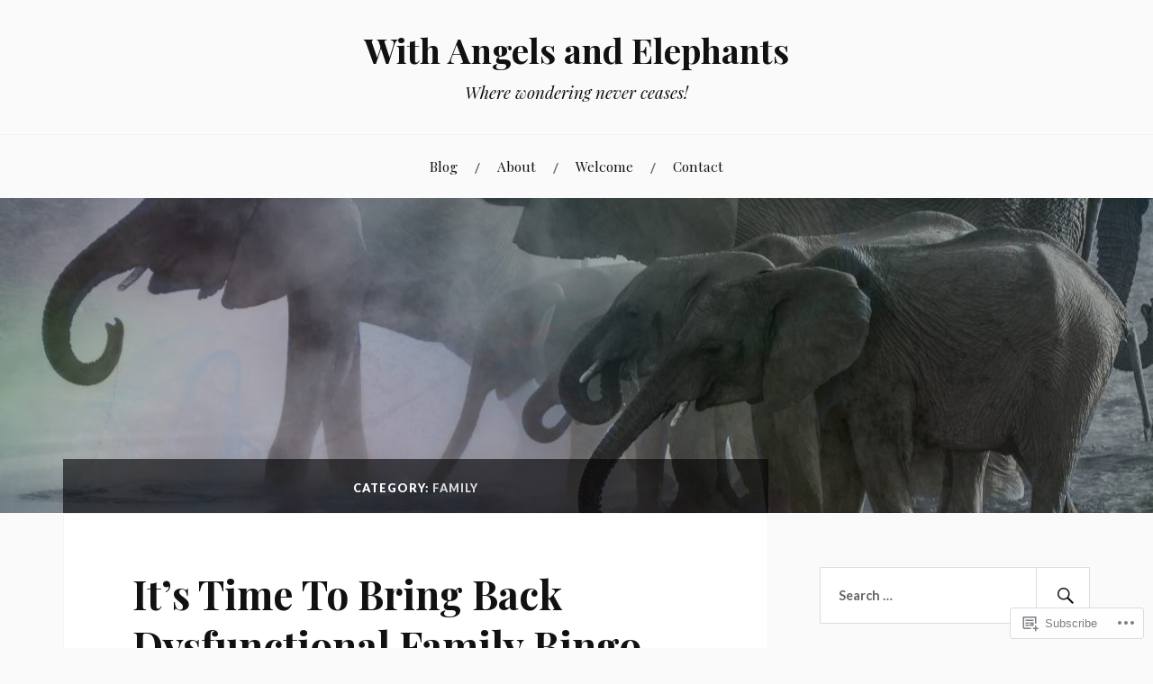

--- FILE ---
content_type: text/html; charset=UTF-8
request_url: https://withangelsandelephants.com/category/family/
body_size: 32179
content:
<!DOCTYPE html>
<html lang="en">
<head>
<meta charset="UTF-8">
<meta name="viewport" content="width=device-width, initial-scale=1">
<link rel="profile" href="http://gmpg.org/xfn/11">
<link rel="pingback" href="https://withangelsandelephants.com/xmlrpc.php">

<title>Family &#8211; With Angels and Elephants</title>
<meta name='robots' content='max-image-preview:large' />

<!-- Async WordPress.com Remote Login -->
<script id="wpcom_remote_login_js">
var wpcom_remote_login_extra_auth = '';
function wpcom_remote_login_remove_dom_node_id( element_id ) {
	var dom_node = document.getElementById( element_id );
	if ( dom_node ) { dom_node.parentNode.removeChild( dom_node ); }
}
function wpcom_remote_login_remove_dom_node_classes( class_name ) {
	var dom_nodes = document.querySelectorAll( '.' + class_name );
	for ( var i = 0; i < dom_nodes.length; i++ ) {
		dom_nodes[ i ].parentNode.removeChild( dom_nodes[ i ] );
	}
}
function wpcom_remote_login_final_cleanup() {
	wpcom_remote_login_remove_dom_node_classes( "wpcom_remote_login_msg" );
	wpcom_remote_login_remove_dom_node_id( "wpcom_remote_login_key" );
	wpcom_remote_login_remove_dom_node_id( "wpcom_remote_login_validate" );
	wpcom_remote_login_remove_dom_node_id( "wpcom_remote_login_js" );
	wpcom_remote_login_remove_dom_node_id( "wpcom_request_access_iframe" );
	wpcom_remote_login_remove_dom_node_id( "wpcom_request_access_styles" );
}

// Watch for messages back from the remote login
window.addEventListener( "message", function( e ) {
	if ( e.origin === "https://r-login.wordpress.com" ) {
		var data = {};
		try {
			data = JSON.parse( e.data );
		} catch( e ) {
			wpcom_remote_login_final_cleanup();
			return;
		}

		if ( data.msg === 'LOGIN' ) {
			// Clean up the login check iframe
			wpcom_remote_login_remove_dom_node_id( "wpcom_remote_login_key" );

			var id_regex = new RegExp( /^[0-9]+$/ );
			var token_regex = new RegExp( /^.*|.*|.*$/ );
			if (
				token_regex.test( data.token )
				&& id_regex.test( data.wpcomid )
			) {
				// We have everything we need to ask for a login
				var script = document.createElement( "script" );
				script.setAttribute( "id", "wpcom_remote_login_validate" );
				script.src = '/remote-login.php?wpcom_remote_login=validate'
					+ '&wpcomid=' + data.wpcomid
					+ '&token=' + encodeURIComponent( data.token )
					+ '&host=' + window.location.protocol
					+ '//' + window.location.hostname
					+ '&postid=7275'
					+ '&is_singular=';
				document.body.appendChild( script );
			}

			return;
		}

		// Safari ITP, not logged in, so redirect
		if ( data.msg === 'LOGIN-REDIRECT' ) {
			window.location = 'https://wordpress.com/log-in?redirect_to=' + window.location.href;
			return;
		}

		// Safari ITP, storage access failed, remove the request
		if ( data.msg === 'LOGIN-REMOVE' ) {
			var css_zap = 'html { -webkit-transition: margin-top 1s; transition: margin-top 1s; } /* 9001 */ html { margin-top: 0 !important; } * html body { margin-top: 0 !important; } @media screen and ( max-width: 782px ) { html { margin-top: 0 !important; } * html body { margin-top: 0 !important; } }';
			var style_zap = document.createElement( 'style' );
			style_zap.type = 'text/css';
			style_zap.appendChild( document.createTextNode( css_zap ) );
			document.body.appendChild( style_zap );

			var e = document.getElementById( 'wpcom_request_access_iframe' );
			e.parentNode.removeChild( e );

			document.cookie = 'wordpress_com_login_access=denied; path=/; max-age=31536000';

			return;
		}

		// Safari ITP
		if ( data.msg === 'REQUEST_ACCESS' ) {
			console.log( 'request access: safari' );

			// Check ITP iframe enable/disable knob
			if ( wpcom_remote_login_extra_auth !== 'safari_itp_iframe' ) {
				return;
			}

			// If we are in a "private window" there is no ITP.
			var private_window = false;
			try {
				var opendb = window.openDatabase( null, null, null, null );
			} catch( e ) {
				private_window = true;
			}

			if ( private_window ) {
				console.log( 'private window' );
				return;
			}

			var iframe = document.createElement( 'iframe' );
			iframe.id = 'wpcom_request_access_iframe';
			iframe.setAttribute( 'scrolling', 'no' );
			iframe.setAttribute( 'sandbox', 'allow-storage-access-by-user-activation allow-scripts allow-same-origin allow-top-navigation-by-user-activation' );
			iframe.src = 'https://r-login.wordpress.com/remote-login.php?wpcom_remote_login=request_access&origin=' + encodeURIComponent( data.origin ) + '&wpcomid=' + encodeURIComponent( data.wpcomid );

			var css = 'html { -webkit-transition: margin-top 1s; transition: margin-top 1s; } /* 9001 */ html { margin-top: 46px !important; } * html body { margin-top: 46px !important; } @media screen and ( max-width: 660px ) { html { margin-top: 71px !important; } * html body { margin-top: 71px !important; } #wpcom_request_access_iframe { display: block; height: 71px !important; } } #wpcom_request_access_iframe { border: 0px; height: 46px; position: fixed; top: 0; left: 0; width: 100%; min-width: 100%; z-index: 99999; background: #23282d; } ';

			var style = document.createElement( 'style' );
			style.type = 'text/css';
			style.id = 'wpcom_request_access_styles';
			style.appendChild( document.createTextNode( css ) );
			document.body.appendChild( style );

			document.body.appendChild( iframe );
		}

		if ( data.msg === 'DONE' ) {
			wpcom_remote_login_final_cleanup();
		}
	}
}, false );

// Inject the remote login iframe after the page has had a chance to load
// more critical resources
window.addEventListener( "DOMContentLoaded", function( e ) {
	var iframe = document.createElement( "iframe" );
	iframe.style.display = "none";
	iframe.setAttribute( "scrolling", "no" );
	iframe.setAttribute( "id", "wpcom_remote_login_key" );
	iframe.src = "https://r-login.wordpress.com/remote-login.php"
		+ "?wpcom_remote_login=key"
		+ "&origin=aHR0cHM6Ly93aXRoYW5nZWxzYW5kZWxlcGhhbnRzLmNvbQ%3D%3D"
		+ "&wpcomid=183832102"
		+ "&time=" + Math.floor( Date.now() / 1000 );
	document.body.appendChild( iframe );
}, false );
</script>
<link rel='dns-prefetch' href='//s0.wp.com' />
<link rel='dns-prefetch' href='//fonts-api.wp.com' />
<link rel="alternate" type="application/rss+xml" title="With Angels and Elephants &raquo; Feed" href="https://withangelsandelephants.com/feed/" />
<link rel="alternate" type="application/rss+xml" title="With Angels and Elephants &raquo; Comments Feed" href="https://withangelsandelephants.com/comments/feed/" />
<link rel="alternate" type="application/rss+xml" title="With Angels and Elephants &raquo; Family Category Feed" href="https://withangelsandelephants.com/category/family/feed/" />
	<script type="text/javascript">
		/* <![CDATA[ */
		function addLoadEvent(func) {
			var oldonload = window.onload;
			if (typeof window.onload != 'function') {
				window.onload = func;
			} else {
				window.onload = function () {
					oldonload();
					func();
				}
			}
		}
		/* ]]> */
	</script>
	<style id='wp-emoji-styles-inline-css'>

	img.wp-smiley, img.emoji {
		display: inline !important;
		border: none !important;
		box-shadow: none !important;
		height: 1em !important;
		width: 1em !important;
		margin: 0 0.07em !important;
		vertical-align: -0.1em !important;
		background: none !important;
		padding: 0 !important;
	}
/*# sourceURL=wp-emoji-styles-inline-css */
</style>
<link crossorigin='anonymous' rel='stylesheet' id='all-css-2-1' href='/wp-content/plugins/gutenberg-core/v22.2.0/build/styles/block-library/style.css?m=1764855221i&cssminify=yes' type='text/css' media='all' />
<style id='wp-block-library-inline-css'>
.has-text-align-justify {
	text-align:justify;
}
.has-text-align-justify{text-align:justify;}

/*# sourceURL=wp-block-library-inline-css */
</style><style id='wp-block-embed-inline-css'>
.wp-block-embed.alignleft,.wp-block-embed.alignright,.wp-block[data-align=left]>[data-type="core/embed"],.wp-block[data-align=right]>[data-type="core/embed"]{max-width:360px;width:100%}.wp-block-embed.alignleft .wp-block-embed__wrapper,.wp-block-embed.alignright .wp-block-embed__wrapper,.wp-block[data-align=left]>[data-type="core/embed"] .wp-block-embed__wrapper,.wp-block[data-align=right]>[data-type="core/embed"] .wp-block-embed__wrapper{min-width:280px}.wp-block-cover .wp-block-embed{min-height:240px;min-width:320px}.wp-block-group.is-layout-flex .wp-block-embed{flex:1 1 0%;min-width:0}.wp-block-embed{overflow-wrap:break-word}.wp-block-embed :where(figcaption){margin-bottom:1em;margin-top:.5em}.wp-block-embed iframe{max-width:100%}.wp-block-embed__wrapper{position:relative}.wp-embed-responsive .wp-has-aspect-ratio .wp-block-embed__wrapper:before{content:"";display:block;padding-top:50%}.wp-embed-responsive .wp-has-aspect-ratio iframe{bottom:0;height:100%;left:0;position:absolute;right:0;top:0;width:100%}.wp-embed-responsive .wp-embed-aspect-21-9 .wp-block-embed__wrapper:before{padding-top:42.85%}.wp-embed-responsive .wp-embed-aspect-18-9 .wp-block-embed__wrapper:before{padding-top:50%}.wp-embed-responsive .wp-embed-aspect-16-9 .wp-block-embed__wrapper:before{padding-top:56.25%}.wp-embed-responsive .wp-embed-aspect-4-3 .wp-block-embed__wrapper:before{padding-top:75%}.wp-embed-responsive .wp-embed-aspect-1-1 .wp-block-embed__wrapper:before{padding-top:100%}.wp-embed-responsive .wp-embed-aspect-9-16 .wp-block-embed__wrapper:before{padding-top:177.77%}.wp-embed-responsive .wp-embed-aspect-1-2 .wp-block-embed__wrapper:before{padding-top:200%}
/*# sourceURL=/wp-content/plugins/gutenberg-core/v22.2.0/build/styles/block-library/embed/style.css */
</style>
<style id='wp-block-paragraph-inline-css'>
.is-small-text{font-size:.875em}.is-regular-text{font-size:1em}.is-large-text{font-size:2.25em}.is-larger-text{font-size:3em}.has-drop-cap:not(:focus):first-letter{float:left;font-size:8.4em;font-style:normal;font-weight:100;line-height:.68;margin:.05em .1em 0 0;text-transform:uppercase}body.rtl .has-drop-cap:not(:focus):first-letter{float:none;margin-left:.1em}p.has-drop-cap.has-background{overflow:hidden}:root :where(p.has-background){padding:1.25em 2.375em}:where(p.has-text-color:not(.has-link-color)) a{color:inherit}p.has-text-align-left[style*="writing-mode:vertical-lr"],p.has-text-align-right[style*="writing-mode:vertical-rl"]{rotate:180deg}
/*# sourceURL=/wp-content/plugins/gutenberg-core/v22.2.0/build/styles/block-library/paragraph/style.css */
</style>
<style id='wp-block-image-inline-css'>
.wp-block-image>a,.wp-block-image>figure>a{display:inline-block}.wp-block-image img{box-sizing:border-box;height:auto;max-width:100%;vertical-align:bottom}@media not (prefers-reduced-motion){.wp-block-image img.hide{visibility:hidden}.wp-block-image img.show{animation:show-content-image .4s}}.wp-block-image[style*=border-radius] img,.wp-block-image[style*=border-radius]>a{border-radius:inherit}.wp-block-image.has-custom-border img{box-sizing:border-box}.wp-block-image.aligncenter{text-align:center}.wp-block-image.alignfull>a,.wp-block-image.alignwide>a{width:100%}.wp-block-image.alignfull img,.wp-block-image.alignwide img{height:auto;width:100%}.wp-block-image .aligncenter,.wp-block-image .alignleft,.wp-block-image .alignright,.wp-block-image.aligncenter,.wp-block-image.alignleft,.wp-block-image.alignright{display:table}.wp-block-image .aligncenter>figcaption,.wp-block-image .alignleft>figcaption,.wp-block-image .alignright>figcaption,.wp-block-image.aligncenter>figcaption,.wp-block-image.alignleft>figcaption,.wp-block-image.alignright>figcaption{caption-side:bottom;display:table-caption}.wp-block-image .alignleft{float:left;margin:.5em 1em .5em 0}.wp-block-image .alignright{float:right;margin:.5em 0 .5em 1em}.wp-block-image .aligncenter{margin-left:auto;margin-right:auto}.wp-block-image :where(figcaption){margin-bottom:1em;margin-top:.5em}.wp-block-image.is-style-circle-mask img{border-radius:9999px}@supports ((-webkit-mask-image:none) or (mask-image:none)) or (-webkit-mask-image:none){.wp-block-image.is-style-circle-mask img{border-radius:0;-webkit-mask-image:url('data:image/svg+xml;utf8,<svg viewBox="0 0 100 100" xmlns="http://www.w3.org/2000/svg"><circle cx="50" cy="50" r="50"/></svg>');mask-image:url('data:image/svg+xml;utf8,<svg viewBox="0 0 100 100" xmlns="http://www.w3.org/2000/svg"><circle cx="50" cy="50" r="50"/></svg>');mask-mode:alpha;-webkit-mask-position:center;mask-position:center;-webkit-mask-repeat:no-repeat;mask-repeat:no-repeat;-webkit-mask-size:contain;mask-size:contain}}:root :where(.wp-block-image.is-style-rounded img,.wp-block-image .is-style-rounded img){border-radius:9999px}.wp-block-image figure{margin:0}.wp-lightbox-container{display:flex;flex-direction:column;position:relative}.wp-lightbox-container img{cursor:zoom-in}.wp-lightbox-container img:hover+button{opacity:1}.wp-lightbox-container button{align-items:center;backdrop-filter:blur(16px) saturate(180%);background-color:#5a5a5a40;border:none;border-radius:4px;cursor:zoom-in;display:flex;height:20px;justify-content:center;opacity:0;padding:0;position:absolute;right:16px;text-align:center;top:16px;width:20px;z-index:100}@media not (prefers-reduced-motion){.wp-lightbox-container button{transition:opacity .2s ease}}.wp-lightbox-container button:focus-visible{outline:3px auto #5a5a5a40;outline:3px auto -webkit-focus-ring-color;outline-offset:3px}.wp-lightbox-container button:hover{cursor:pointer;opacity:1}.wp-lightbox-container button:focus{opacity:1}.wp-lightbox-container button:focus,.wp-lightbox-container button:hover,.wp-lightbox-container button:not(:hover):not(:active):not(.has-background){background-color:#5a5a5a40;border:none}.wp-lightbox-overlay{box-sizing:border-box;cursor:zoom-out;height:100vh;left:0;overflow:hidden;position:fixed;top:0;visibility:hidden;width:100%;z-index:100000}.wp-lightbox-overlay .close-button{align-items:center;cursor:pointer;display:flex;justify-content:center;min-height:40px;min-width:40px;padding:0;position:absolute;right:calc(env(safe-area-inset-right) + 16px);top:calc(env(safe-area-inset-top) + 16px);z-index:5000000}.wp-lightbox-overlay .close-button:focus,.wp-lightbox-overlay .close-button:hover,.wp-lightbox-overlay .close-button:not(:hover):not(:active):not(.has-background){background:none;border:none}.wp-lightbox-overlay .lightbox-image-container{height:var(--wp--lightbox-container-height);left:50%;overflow:hidden;position:absolute;top:50%;transform:translate(-50%,-50%);transform-origin:top left;width:var(--wp--lightbox-container-width);z-index:9999999999}.wp-lightbox-overlay .wp-block-image{align-items:center;box-sizing:border-box;display:flex;height:100%;justify-content:center;margin:0;position:relative;transform-origin:0 0;width:100%;z-index:3000000}.wp-lightbox-overlay .wp-block-image img{height:var(--wp--lightbox-image-height);min-height:var(--wp--lightbox-image-height);min-width:var(--wp--lightbox-image-width);width:var(--wp--lightbox-image-width)}.wp-lightbox-overlay .wp-block-image figcaption{display:none}.wp-lightbox-overlay button{background:none;border:none}.wp-lightbox-overlay .scrim{background-color:#fff;height:100%;opacity:.9;position:absolute;width:100%;z-index:2000000}.wp-lightbox-overlay.active{visibility:visible}@media not (prefers-reduced-motion){.wp-lightbox-overlay.active{animation:turn-on-visibility .25s both}.wp-lightbox-overlay.active img{animation:turn-on-visibility .35s both}.wp-lightbox-overlay.show-closing-animation:not(.active){animation:turn-off-visibility .35s both}.wp-lightbox-overlay.show-closing-animation:not(.active) img{animation:turn-off-visibility .25s both}.wp-lightbox-overlay.zoom.active{animation:none;opacity:1;visibility:visible}.wp-lightbox-overlay.zoom.active .lightbox-image-container{animation:lightbox-zoom-in .4s}.wp-lightbox-overlay.zoom.active .lightbox-image-container img{animation:none}.wp-lightbox-overlay.zoom.active .scrim{animation:turn-on-visibility .4s forwards}.wp-lightbox-overlay.zoom.show-closing-animation:not(.active){animation:none}.wp-lightbox-overlay.zoom.show-closing-animation:not(.active) .lightbox-image-container{animation:lightbox-zoom-out .4s}.wp-lightbox-overlay.zoom.show-closing-animation:not(.active) .lightbox-image-container img{animation:none}.wp-lightbox-overlay.zoom.show-closing-animation:not(.active) .scrim{animation:turn-off-visibility .4s forwards}}@keyframes show-content-image{0%{visibility:hidden}99%{visibility:hidden}to{visibility:visible}}@keyframes turn-on-visibility{0%{opacity:0}to{opacity:1}}@keyframes turn-off-visibility{0%{opacity:1;visibility:visible}99%{opacity:0;visibility:visible}to{opacity:0;visibility:hidden}}@keyframes lightbox-zoom-in{0%{transform:translate(calc((-100vw + var(--wp--lightbox-scrollbar-width))/2 + var(--wp--lightbox-initial-left-position)),calc(-50vh + var(--wp--lightbox-initial-top-position))) scale(var(--wp--lightbox-scale))}to{transform:translate(-50%,-50%) scale(1)}}@keyframes lightbox-zoom-out{0%{transform:translate(-50%,-50%) scale(1);visibility:visible}99%{visibility:visible}to{transform:translate(calc((-100vw + var(--wp--lightbox-scrollbar-width))/2 + var(--wp--lightbox-initial-left-position)),calc(-50vh + var(--wp--lightbox-initial-top-position))) scale(var(--wp--lightbox-scale));visibility:hidden}}
/*# sourceURL=/wp-content/plugins/gutenberg-core/v22.2.0/build/styles/block-library/image/style.css */
</style>
<style id='global-styles-inline-css'>
:root{--wp--preset--aspect-ratio--square: 1;--wp--preset--aspect-ratio--4-3: 4/3;--wp--preset--aspect-ratio--3-4: 3/4;--wp--preset--aspect-ratio--3-2: 3/2;--wp--preset--aspect-ratio--2-3: 2/3;--wp--preset--aspect-ratio--16-9: 16/9;--wp--preset--aspect-ratio--9-16: 9/16;--wp--preset--color--black: #000000;--wp--preset--color--cyan-bluish-gray: #abb8c3;--wp--preset--color--white: #ffffff;--wp--preset--color--pale-pink: #f78da7;--wp--preset--color--vivid-red: #cf2e2e;--wp--preset--color--luminous-vivid-orange: #ff6900;--wp--preset--color--luminous-vivid-amber: #fcb900;--wp--preset--color--light-green-cyan: #7bdcb5;--wp--preset--color--vivid-green-cyan: #00d084;--wp--preset--color--pale-cyan-blue: #8ed1fc;--wp--preset--color--vivid-cyan-blue: #0693e3;--wp--preset--color--vivid-purple: #9b51e0;--wp--preset--gradient--vivid-cyan-blue-to-vivid-purple: linear-gradient(135deg,rgb(6,147,227) 0%,rgb(155,81,224) 100%);--wp--preset--gradient--light-green-cyan-to-vivid-green-cyan: linear-gradient(135deg,rgb(122,220,180) 0%,rgb(0,208,130) 100%);--wp--preset--gradient--luminous-vivid-amber-to-luminous-vivid-orange: linear-gradient(135deg,rgb(252,185,0) 0%,rgb(255,105,0) 100%);--wp--preset--gradient--luminous-vivid-orange-to-vivid-red: linear-gradient(135deg,rgb(255,105,0) 0%,rgb(207,46,46) 100%);--wp--preset--gradient--very-light-gray-to-cyan-bluish-gray: linear-gradient(135deg,rgb(238,238,238) 0%,rgb(169,184,195) 100%);--wp--preset--gradient--cool-to-warm-spectrum: linear-gradient(135deg,rgb(74,234,220) 0%,rgb(151,120,209) 20%,rgb(207,42,186) 40%,rgb(238,44,130) 60%,rgb(251,105,98) 80%,rgb(254,248,76) 100%);--wp--preset--gradient--blush-light-purple: linear-gradient(135deg,rgb(255,206,236) 0%,rgb(152,150,240) 100%);--wp--preset--gradient--blush-bordeaux: linear-gradient(135deg,rgb(254,205,165) 0%,rgb(254,45,45) 50%,rgb(107,0,62) 100%);--wp--preset--gradient--luminous-dusk: linear-gradient(135deg,rgb(255,203,112) 0%,rgb(199,81,192) 50%,rgb(65,88,208) 100%);--wp--preset--gradient--pale-ocean: linear-gradient(135deg,rgb(255,245,203) 0%,rgb(182,227,212) 50%,rgb(51,167,181) 100%);--wp--preset--gradient--electric-grass: linear-gradient(135deg,rgb(202,248,128) 0%,rgb(113,206,126) 100%);--wp--preset--gradient--midnight: linear-gradient(135deg,rgb(2,3,129) 0%,rgb(40,116,252) 100%);--wp--preset--font-size--small: 13px;--wp--preset--font-size--medium: 20px;--wp--preset--font-size--large: 36px;--wp--preset--font-size--x-large: 42px;--wp--preset--font-family--albert-sans: 'Albert Sans', sans-serif;--wp--preset--font-family--alegreya: Alegreya, serif;--wp--preset--font-family--arvo: Arvo, serif;--wp--preset--font-family--bodoni-moda: 'Bodoni Moda', serif;--wp--preset--font-family--bricolage-grotesque: 'Bricolage Grotesque', sans-serif;--wp--preset--font-family--cabin: Cabin, sans-serif;--wp--preset--font-family--chivo: Chivo, sans-serif;--wp--preset--font-family--commissioner: Commissioner, sans-serif;--wp--preset--font-family--cormorant: Cormorant, serif;--wp--preset--font-family--courier-prime: 'Courier Prime', monospace;--wp--preset--font-family--crimson-pro: 'Crimson Pro', serif;--wp--preset--font-family--dm-mono: 'DM Mono', monospace;--wp--preset--font-family--dm-sans: 'DM Sans', sans-serif;--wp--preset--font-family--dm-serif-display: 'DM Serif Display', serif;--wp--preset--font-family--domine: Domine, serif;--wp--preset--font-family--eb-garamond: 'EB Garamond', serif;--wp--preset--font-family--epilogue: Epilogue, sans-serif;--wp--preset--font-family--fahkwang: Fahkwang, sans-serif;--wp--preset--font-family--figtree: Figtree, sans-serif;--wp--preset--font-family--fira-sans: 'Fira Sans', sans-serif;--wp--preset--font-family--fjalla-one: 'Fjalla One', sans-serif;--wp--preset--font-family--fraunces: Fraunces, serif;--wp--preset--font-family--gabarito: Gabarito, system-ui;--wp--preset--font-family--ibm-plex-mono: 'IBM Plex Mono', monospace;--wp--preset--font-family--ibm-plex-sans: 'IBM Plex Sans', sans-serif;--wp--preset--font-family--ibarra-real-nova: 'Ibarra Real Nova', serif;--wp--preset--font-family--instrument-serif: 'Instrument Serif', serif;--wp--preset--font-family--inter: Inter, sans-serif;--wp--preset--font-family--josefin-sans: 'Josefin Sans', sans-serif;--wp--preset--font-family--jost: Jost, sans-serif;--wp--preset--font-family--libre-baskerville: 'Libre Baskerville', serif;--wp--preset--font-family--libre-franklin: 'Libre Franklin', sans-serif;--wp--preset--font-family--literata: Literata, serif;--wp--preset--font-family--lora: Lora, serif;--wp--preset--font-family--merriweather: Merriweather, serif;--wp--preset--font-family--montserrat: Montserrat, sans-serif;--wp--preset--font-family--newsreader: Newsreader, serif;--wp--preset--font-family--noto-sans-mono: 'Noto Sans Mono', sans-serif;--wp--preset--font-family--nunito: Nunito, sans-serif;--wp--preset--font-family--open-sans: 'Open Sans', sans-serif;--wp--preset--font-family--overpass: Overpass, sans-serif;--wp--preset--font-family--pt-serif: 'PT Serif', serif;--wp--preset--font-family--petrona: Petrona, serif;--wp--preset--font-family--piazzolla: Piazzolla, serif;--wp--preset--font-family--playfair-display: 'Playfair Display', serif;--wp--preset--font-family--plus-jakarta-sans: 'Plus Jakarta Sans', sans-serif;--wp--preset--font-family--poppins: Poppins, sans-serif;--wp--preset--font-family--raleway: Raleway, sans-serif;--wp--preset--font-family--roboto: Roboto, sans-serif;--wp--preset--font-family--roboto-slab: 'Roboto Slab', serif;--wp--preset--font-family--rubik: Rubik, sans-serif;--wp--preset--font-family--rufina: Rufina, serif;--wp--preset--font-family--sora: Sora, sans-serif;--wp--preset--font-family--source-sans-3: 'Source Sans 3', sans-serif;--wp--preset--font-family--source-serif-4: 'Source Serif 4', serif;--wp--preset--font-family--space-mono: 'Space Mono', monospace;--wp--preset--font-family--syne: Syne, sans-serif;--wp--preset--font-family--texturina: Texturina, serif;--wp--preset--font-family--urbanist: Urbanist, sans-serif;--wp--preset--font-family--work-sans: 'Work Sans', sans-serif;--wp--preset--spacing--20: 0.44rem;--wp--preset--spacing--30: 0.67rem;--wp--preset--spacing--40: 1rem;--wp--preset--spacing--50: 1.5rem;--wp--preset--spacing--60: 2.25rem;--wp--preset--spacing--70: 3.38rem;--wp--preset--spacing--80: 5.06rem;--wp--preset--shadow--natural: 6px 6px 9px rgba(0, 0, 0, 0.2);--wp--preset--shadow--deep: 12px 12px 50px rgba(0, 0, 0, 0.4);--wp--preset--shadow--sharp: 6px 6px 0px rgba(0, 0, 0, 0.2);--wp--preset--shadow--outlined: 6px 6px 0px -3px rgb(255, 255, 255), 6px 6px rgb(0, 0, 0);--wp--preset--shadow--crisp: 6px 6px 0px rgb(0, 0, 0);}:where(.is-layout-flex){gap: 0.5em;}:where(.is-layout-grid){gap: 0.5em;}body .is-layout-flex{display: flex;}.is-layout-flex{flex-wrap: wrap;align-items: center;}.is-layout-flex > :is(*, div){margin: 0;}body .is-layout-grid{display: grid;}.is-layout-grid > :is(*, div){margin: 0;}:where(.wp-block-columns.is-layout-flex){gap: 2em;}:where(.wp-block-columns.is-layout-grid){gap: 2em;}:where(.wp-block-post-template.is-layout-flex){gap: 1.25em;}:where(.wp-block-post-template.is-layout-grid){gap: 1.25em;}.has-black-color{color: var(--wp--preset--color--black) !important;}.has-cyan-bluish-gray-color{color: var(--wp--preset--color--cyan-bluish-gray) !important;}.has-white-color{color: var(--wp--preset--color--white) !important;}.has-pale-pink-color{color: var(--wp--preset--color--pale-pink) !important;}.has-vivid-red-color{color: var(--wp--preset--color--vivid-red) !important;}.has-luminous-vivid-orange-color{color: var(--wp--preset--color--luminous-vivid-orange) !important;}.has-luminous-vivid-amber-color{color: var(--wp--preset--color--luminous-vivid-amber) !important;}.has-light-green-cyan-color{color: var(--wp--preset--color--light-green-cyan) !important;}.has-vivid-green-cyan-color{color: var(--wp--preset--color--vivid-green-cyan) !important;}.has-pale-cyan-blue-color{color: var(--wp--preset--color--pale-cyan-blue) !important;}.has-vivid-cyan-blue-color{color: var(--wp--preset--color--vivid-cyan-blue) !important;}.has-vivid-purple-color{color: var(--wp--preset--color--vivid-purple) !important;}.has-black-background-color{background-color: var(--wp--preset--color--black) !important;}.has-cyan-bluish-gray-background-color{background-color: var(--wp--preset--color--cyan-bluish-gray) !important;}.has-white-background-color{background-color: var(--wp--preset--color--white) !important;}.has-pale-pink-background-color{background-color: var(--wp--preset--color--pale-pink) !important;}.has-vivid-red-background-color{background-color: var(--wp--preset--color--vivid-red) !important;}.has-luminous-vivid-orange-background-color{background-color: var(--wp--preset--color--luminous-vivid-orange) !important;}.has-luminous-vivid-amber-background-color{background-color: var(--wp--preset--color--luminous-vivid-amber) !important;}.has-light-green-cyan-background-color{background-color: var(--wp--preset--color--light-green-cyan) !important;}.has-vivid-green-cyan-background-color{background-color: var(--wp--preset--color--vivid-green-cyan) !important;}.has-pale-cyan-blue-background-color{background-color: var(--wp--preset--color--pale-cyan-blue) !important;}.has-vivid-cyan-blue-background-color{background-color: var(--wp--preset--color--vivid-cyan-blue) !important;}.has-vivid-purple-background-color{background-color: var(--wp--preset--color--vivid-purple) !important;}.has-black-border-color{border-color: var(--wp--preset--color--black) !important;}.has-cyan-bluish-gray-border-color{border-color: var(--wp--preset--color--cyan-bluish-gray) !important;}.has-white-border-color{border-color: var(--wp--preset--color--white) !important;}.has-pale-pink-border-color{border-color: var(--wp--preset--color--pale-pink) !important;}.has-vivid-red-border-color{border-color: var(--wp--preset--color--vivid-red) !important;}.has-luminous-vivid-orange-border-color{border-color: var(--wp--preset--color--luminous-vivid-orange) !important;}.has-luminous-vivid-amber-border-color{border-color: var(--wp--preset--color--luminous-vivid-amber) !important;}.has-light-green-cyan-border-color{border-color: var(--wp--preset--color--light-green-cyan) !important;}.has-vivid-green-cyan-border-color{border-color: var(--wp--preset--color--vivid-green-cyan) !important;}.has-pale-cyan-blue-border-color{border-color: var(--wp--preset--color--pale-cyan-blue) !important;}.has-vivid-cyan-blue-border-color{border-color: var(--wp--preset--color--vivid-cyan-blue) !important;}.has-vivid-purple-border-color{border-color: var(--wp--preset--color--vivid-purple) !important;}.has-vivid-cyan-blue-to-vivid-purple-gradient-background{background: var(--wp--preset--gradient--vivid-cyan-blue-to-vivid-purple) !important;}.has-light-green-cyan-to-vivid-green-cyan-gradient-background{background: var(--wp--preset--gradient--light-green-cyan-to-vivid-green-cyan) !important;}.has-luminous-vivid-amber-to-luminous-vivid-orange-gradient-background{background: var(--wp--preset--gradient--luminous-vivid-amber-to-luminous-vivid-orange) !important;}.has-luminous-vivid-orange-to-vivid-red-gradient-background{background: var(--wp--preset--gradient--luminous-vivid-orange-to-vivid-red) !important;}.has-very-light-gray-to-cyan-bluish-gray-gradient-background{background: var(--wp--preset--gradient--very-light-gray-to-cyan-bluish-gray) !important;}.has-cool-to-warm-spectrum-gradient-background{background: var(--wp--preset--gradient--cool-to-warm-spectrum) !important;}.has-blush-light-purple-gradient-background{background: var(--wp--preset--gradient--blush-light-purple) !important;}.has-blush-bordeaux-gradient-background{background: var(--wp--preset--gradient--blush-bordeaux) !important;}.has-luminous-dusk-gradient-background{background: var(--wp--preset--gradient--luminous-dusk) !important;}.has-pale-ocean-gradient-background{background: var(--wp--preset--gradient--pale-ocean) !important;}.has-electric-grass-gradient-background{background: var(--wp--preset--gradient--electric-grass) !important;}.has-midnight-gradient-background{background: var(--wp--preset--gradient--midnight) !important;}.has-small-font-size{font-size: var(--wp--preset--font-size--small) !important;}.has-medium-font-size{font-size: var(--wp--preset--font-size--medium) !important;}.has-large-font-size{font-size: var(--wp--preset--font-size--large) !important;}.has-x-large-font-size{font-size: var(--wp--preset--font-size--x-large) !important;}.has-albert-sans-font-family{font-family: var(--wp--preset--font-family--albert-sans) !important;}.has-alegreya-font-family{font-family: var(--wp--preset--font-family--alegreya) !important;}.has-arvo-font-family{font-family: var(--wp--preset--font-family--arvo) !important;}.has-bodoni-moda-font-family{font-family: var(--wp--preset--font-family--bodoni-moda) !important;}.has-bricolage-grotesque-font-family{font-family: var(--wp--preset--font-family--bricolage-grotesque) !important;}.has-cabin-font-family{font-family: var(--wp--preset--font-family--cabin) !important;}.has-chivo-font-family{font-family: var(--wp--preset--font-family--chivo) !important;}.has-commissioner-font-family{font-family: var(--wp--preset--font-family--commissioner) !important;}.has-cormorant-font-family{font-family: var(--wp--preset--font-family--cormorant) !important;}.has-courier-prime-font-family{font-family: var(--wp--preset--font-family--courier-prime) !important;}.has-crimson-pro-font-family{font-family: var(--wp--preset--font-family--crimson-pro) !important;}.has-dm-mono-font-family{font-family: var(--wp--preset--font-family--dm-mono) !important;}.has-dm-sans-font-family{font-family: var(--wp--preset--font-family--dm-sans) !important;}.has-dm-serif-display-font-family{font-family: var(--wp--preset--font-family--dm-serif-display) !important;}.has-domine-font-family{font-family: var(--wp--preset--font-family--domine) !important;}.has-eb-garamond-font-family{font-family: var(--wp--preset--font-family--eb-garamond) !important;}.has-epilogue-font-family{font-family: var(--wp--preset--font-family--epilogue) !important;}.has-fahkwang-font-family{font-family: var(--wp--preset--font-family--fahkwang) !important;}.has-figtree-font-family{font-family: var(--wp--preset--font-family--figtree) !important;}.has-fira-sans-font-family{font-family: var(--wp--preset--font-family--fira-sans) !important;}.has-fjalla-one-font-family{font-family: var(--wp--preset--font-family--fjalla-one) !important;}.has-fraunces-font-family{font-family: var(--wp--preset--font-family--fraunces) !important;}.has-gabarito-font-family{font-family: var(--wp--preset--font-family--gabarito) !important;}.has-ibm-plex-mono-font-family{font-family: var(--wp--preset--font-family--ibm-plex-mono) !important;}.has-ibm-plex-sans-font-family{font-family: var(--wp--preset--font-family--ibm-plex-sans) !important;}.has-ibarra-real-nova-font-family{font-family: var(--wp--preset--font-family--ibarra-real-nova) !important;}.has-instrument-serif-font-family{font-family: var(--wp--preset--font-family--instrument-serif) !important;}.has-inter-font-family{font-family: var(--wp--preset--font-family--inter) !important;}.has-josefin-sans-font-family{font-family: var(--wp--preset--font-family--josefin-sans) !important;}.has-jost-font-family{font-family: var(--wp--preset--font-family--jost) !important;}.has-libre-baskerville-font-family{font-family: var(--wp--preset--font-family--libre-baskerville) !important;}.has-libre-franklin-font-family{font-family: var(--wp--preset--font-family--libre-franklin) !important;}.has-literata-font-family{font-family: var(--wp--preset--font-family--literata) !important;}.has-lora-font-family{font-family: var(--wp--preset--font-family--lora) !important;}.has-merriweather-font-family{font-family: var(--wp--preset--font-family--merriweather) !important;}.has-montserrat-font-family{font-family: var(--wp--preset--font-family--montserrat) !important;}.has-newsreader-font-family{font-family: var(--wp--preset--font-family--newsreader) !important;}.has-noto-sans-mono-font-family{font-family: var(--wp--preset--font-family--noto-sans-mono) !important;}.has-nunito-font-family{font-family: var(--wp--preset--font-family--nunito) !important;}.has-open-sans-font-family{font-family: var(--wp--preset--font-family--open-sans) !important;}.has-overpass-font-family{font-family: var(--wp--preset--font-family--overpass) !important;}.has-pt-serif-font-family{font-family: var(--wp--preset--font-family--pt-serif) !important;}.has-petrona-font-family{font-family: var(--wp--preset--font-family--petrona) !important;}.has-piazzolla-font-family{font-family: var(--wp--preset--font-family--piazzolla) !important;}.has-playfair-display-font-family{font-family: var(--wp--preset--font-family--playfair-display) !important;}.has-plus-jakarta-sans-font-family{font-family: var(--wp--preset--font-family--plus-jakarta-sans) !important;}.has-poppins-font-family{font-family: var(--wp--preset--font-family--poppins) !important;}.has-raleway-font-family{font-family: var(--wp--preset--font-family--raleway) !important;}.has-roboto-font-family{font-family: var(--wp--preset--font-family--roboto) !important;}.has-roboto-slab-font-family{font-family: var(--wp--preset--font-family--roboto-slab) !important;}.has-rubik-font-family{font-family: var(--wp--preset--font-family--rubik) !important;}.has-rufina-font-family{font-family: var(--wp--preset--font-family--rufina) !important;}.has-sora-font-family{font-family: var(--wp--preset--font-family--sora) !important;}.has-source-sans-3-font-family{font-family: var(--wp--preset--font-family--source-sans-3) !important;}.has-source-serif-4-font-family{font-family: var(--wp--preset--font-family--source-serif-4) !important;}.has-space-mono-font-family{font-family: var(--wp--preset--font-family--space-mono) !important;}.has-syne-font-family{font-family: var(--wp--preset--font-family--syne) !important;}.has-texturina-font-family{font-family: var(--wp--preset--font-family--texturina) !important;}.has-urbanist-font-family{font-family: var(--wp--preset--font-family--urbanist) !important;}.has-work-sans-font-family{font-family: var(--wp--preset--font-family--work-sans) !important;}
/*# sourceURL=global-styles-inline-css */
</style>

<style id='classic-theme-styles-inline-css'>
/*! This file is auto-generated */
.wp-block-button__link{color:#fff;background-color:#32373c;border-radius:9999px;box-shadow:none;text-decoration:none;padding:calc(.667em + 2px) calc(1.333em + 2px);font-size:1.125em}.wp-block-file__button{background:#32373c;color:#fff;text-decoration:none}
/*# sourceURL=/wp-includes/css/classic-themes.min.css */
</style>
<link crossorigin='anonymous' rel='stylesheet' id='all-css-4-1' href='/_static/??-eJx9jsEKwjAQRH/IzVJprR7Eb2nSVaPZZskmLf69EaEKgpc5DO8Ng4uAi1OmKaOEcvGToos2RHdX3JpmbxpQzxIIEs2mxdFrXgnQ/AhknOoGv4a4wGcrUe1ZhvwimEY/UCCu2D9tkeqAtZJIFWqyLwz5WkX98d41SrEY4kwuDeeM67MTH5u+2/fdYde2tye6Qlgm&cssminify=yes' type='text/css' media='all' />
<style id='lovecraft-style-inline-css'>
.tags-links { clip: rect(1px, 1px, 1px, 1px); height: 1px; position: absolute; overflow: hidden; width: 1px; }
/*# sourceURL=lovecraft-style-inline-css */
</style>
<link rel='stylesheet' id='lovecraft-fonts-css' href='https://fonts-api.wp.com/css?family=Playfair+Display%3A400%2C700%2C400italic%7CLato%3A400%2C400italic%2C700%2C700italic%2C900%2C900italic&#038;subset=latin%2Clatin-ext&#038;ver=6.9-RC2-61304' media='all' />
<link crossorigin='anonymous' rel='stylesheet' id='all-css-6-1' href='/_static/??-eJx9jsEKwjAQRH/IuFQr9SJ+iqTLNqYm2ZDdWvx7U/AQULzNg3nDwJoNclJKCnExOSzOJ4GZNFt8fBgic4KbTwiOEhVfDfkd9yiyg2ZU7xRJIC8jBH4SFjspbEuir0BmzcjxS2qeFBoDuxod1FaD/yRHbAKjVV9/t2CmYH3Z1Gu8dMPpeDj3Q9fPb9ImYnQ=&cssminify=yes' type='text/css' media='all' />
<link crossorigin='anonymous' rel='stylesheet' id='print-css-7-1' href='/wp-content/mu-plugins/global-print/global-print.css?m=1465851035i&cssminify=yes' type='text/css' media='print' />
<style id='jetpack-global-styles-frontend-style-inline-css'>
:root { --font-headings: unset; --font-base: unset; --font-headings-default: -apple-system,BlinkMacSystemFont,"Segoe UI",Roboto,Oxygen-Sans,Ubuntu,Cantarell,"Helvetica Neue",sans-serif; --font-base-default: -apple-system,BlinkMacSystemFont,"Segoe UI",Roboto,Oxygen-Sans,Ubuntu,Cantarell,"Helvetica Neue",sans-serif;}
/*# sourceURL=jetpack-global-styles-frontend-style-inline-css */
</style>
<link crossorigin='anonymous' rel='stylesheet' id='all-css-10-1' href='/_static/??/wp-content/themes/h4/global.css,/wp-content/mu-plugins/widgets/css/widget-grid-and-list.css?m=1459448823j&cssminify=yes' type='text/css' media='all' />
<script type="text/javascript" id="wpcom-actionbar-placeholder-js-extra">
/* <![CDATA[ */
var actionbardata = {"siteID":"183832102","postID":"0","siteURL":"https://withangelsandelephants.com","xhrURL":"https://withangelsandelephants.com/wp-admin/admin-ajax.php","nonce":"538b1bcb63","isLoggedIn":"","statusMessage":"","subsEmailDefault":"instantly","proxyScriptUrl":"https://s0.wp.com/wp-content/js/wpcom-proxy-request.js?m=1513050504i&amp;ver=20211021","i18n":{"followedText":"New posts from this site will now appear in your \u003Ca href=\"https://wordpress.com/reader\"\u003EReader\u003C/a\u003E","foldBar":"Collapse this bar","unfoldBar":"Expand this bar","shortLinkCopied":"Shortlink copied to clipboard."}};
//# sourceURL=wpcom-actionbar-placeholder-js-extra
/* ]]> */
</script>
<script type="text/javascript" id="jetpack-mu-wpcom-settings-js-before">
/* <![CDATA[ */
var JETPACK_MU_WPCOM_SETTINGS = {"assetsUrl":"https://s0.wp.com/wp-content/mu-plugins/jetpack-mu-wpcom-plugin/moon/jetpack_vendor/automattic/jetpack-mu-wpcom/src/build/"};
//# sourceURL=jetpack-mu-wpcom-settings-js-before
/* ]]> */
</script>
<script crossorigin='anonymous' type='text/javascript'  src='/wp-content/js/rlt-proxy.js?m=1720530689i'></script>
<script type="text/javascript" id="rlt-proxy-js-after">
/* <![CDATA[ */
	rltInitialize( {"token":null,"iframeOrigins":["https:\/\/widgets.wp.com"]} );
//# sourceURL=rlt-proxy-js-after
/* ]]> */
</script>
<link rel="EditURI" type="application/rsd+xml" title="RSD" href="https://withangelsandelephants.wordpress.com/xmlrpc.php?rsd" />
<meta name="generator" content="WordPress.com" />

<!-- Jetpack Open Graph Tags -->
<meta property="og:type" content="website" />
<meta property="og:title" content="Family &#8211; With Angels and Elephants" />
<meta property="og:url" content="https://withangelsandelephants.com/category/family/" />
<meta property="og:site_name" content="With Angels and Elephants" />
<meta property="og:image" content="https://withangelsandelephants.com/wp-content/uploads/2020/10/cropped-elephants-dinah2-1.jpg?w=200" />
<meta property="og:image:width" content="200" />
<meta property="og:image:height" content="200" />
<meta property="og:image:alt" content="" />
<meta property="og:locale" content="en_US" />

<!-- End Jetpack Open Graph Tags -->
<link rel="search" type="application/opensearchdescription+xml" href="https://withangelsandelephants.com/osd.xml" title="With Angels and Elephants" />
<link rel="search" type="application/opensearchdescription+xml" href="https://s1.wp.com/opensearch.xml" title="WordPress.com" />
<meta name="theme-color" content="#fafafa" />
<meta name="description" content="Posts about Family written by dinah" />
<style type="text/css" id="custom-colors-css">.entry-content .page-links a:hover { color: #595959;}
.footer-widgets .tagcloud a:hover { color: #595959;}
.tags-links a:hover, .tagcloud a:hover { color: #595959;}
.sticky-post, .sticky-post .genericon { color: #595959;}
#infinite-handle span:hover { color: #595959;}
.main-navigation ul ul a, .main-navigation ul ul a:visited { color: #FFFFFF;}
.button:hover, button:hover, input[type="submit"]:hover, input[type="reset"]:hover, input[type="button"]:hover { color: #595959;}
.mobile-search, .mobile-search .search-field, .toggle-active .main-navigation li { border-color: #dddddd;}
.mobile-search, .mobile-search .search-field, .toggle-active .main-navigation li { border-color: rgba( 221, 221, 221, 0.3 );}
.toggles, .hentry, #wp-calendar th:first-child, #wp-calendar tbody td:first-child, #wp-calendar thead, #wp-calendar th, #wp-calendar td, .widget ul ul li:first-child, .main-navigation, .widget li, .widget + .widget, .site-footer { border-color: #dddddd;}
.toggles, .hentry, #wp-calendar th:first-child, #wp-calendar tbody td:first-child, #wp-calendar thead, #wp-calendar th, #wp-calendar td, .widget ul ul li:first-child, .main-navigation, .widget li, .widget + .widget, .site-footer { border-color: rgba( 221, 221, 221, 0.3 );}
#secondary a, #secondary a:visited, #secondary a:hover, #secondary a:active, #secondary a:focus { color: #111111;}
.main-navigation a, .main-navigation a:visited { color: #111111;}
.menu-toggle .bar { background-color: #111111;}
.site-title a, .site-title a:visited { color: #111111;}
.search-toggle { color: #111111;}
.site-description { color: #111111;}
#secondary { color: #111111;}
#wp-calendar, #wp-calendar caption, #wp-calendar tfoot a, #wp-calendar tfoot a:visited { color: #111111;}
.footer-widgets #wp-calendar { color: #111111;}
.widget_recent_comments .comment-author-link, .widget_recent_comments .comment-author-link a, .widget_authors a strong { color: #111111;}
#secondary .wp-caption-text, #secondary .gallery-caption { color: #111111;}
.main-navigation ul > li + li:before { color: #6B6B6B;}
.widget_archive li, .widget_categories li, .widget_meta li, .widget_nav_menu li, .widget_pages { color: #6B6B6B;}
.widget_archive li:before, .widget_categories li:before, .widget_meta li:before, .widget_nav_menu li:before, .widget_pages li:before, .widget_authors ul ul li:before, .widget_recent_comments li:before { color: #6B6B6B;}
body, .toggles { background-color: #fafafa;}
a, a:visited, a:hover, a:active, a:focus { color: #865DA6;}
.comments-title span a, .comments-title span a:visited { color: #865DA6;}
.mobile-search .search-submit:hover { color: #865DA6;}
.entry-meta a, .entry-meta a:visited { color: #865DA6;}
.footer-widgets #wp-calendar thead th { color: #865DA6;}
.entry-meta a:hover, .entry-meta a:focus, .entry-meta a:active { border-bottom-color: #865DA6;}
.post-navigation a:hover, .post-navigation a:focus, .post-navigation a:active { color: #865DA6;}
.comment-navigation a:hover, .comment-navigation a:focus, .comment-navigation a:active { color: #865DA6;}
.search-submit:hover .genericon, .search-submit:focus .genericon, .search-submit:active .genericon { color: #865DA6;}
.main-navigation ul li:hover > a { color: #845AA4;}
#secondary #wp-calendar thead th, #wp-calendar tfoot a:hover { color: #845AA4;}
.search-toggle:hover, .search-toggle:active, .search-toggle:focus { color: #845AA4;}
.main-navigation ul > .page_item_has_children > a:after, .main-navigation ul > .menu-item-has-children > a:after { border-top-color: #845AA4;}
.main-navigation a:hover, .main-navigation a:active, .main-navigation a:focus { color: #845AA4;}
.toggle-active .main-navigation a, .toggle-active .main-navigation a:visited { color: #845AA4;}
.site-title a:hover, .site-title a:focus, .site-title a:active { color: #845AA4;}
.search-toggle.active { color: #845AA4;}
.menu-toggle.active .bar { background-color: #845AA4;}
.menu-toggle:hover .bar, .menu-toggle:active .bar, .menu-toggle:focus .bar { background-color: #845AA4;}
.toggle-active .main-navigation ul ul li:hover > a { color: #845AA4;}
.toggle-active .main-navigation ul ul a:hover, .toggle-active .main-navigation ul ul a:active, .toggle-active .main-navigation ul ul a:focus { color: #845AA4;}
.menu-toggle:hover .bar, .menu-toggle:active .bar, .menu-toggle:focus .bar { background-color: #845AA4;}
.main-navigation ul ul li:hover > a { color: #E2D7EE;}
.main-navigation ul ul a:hover, .main-navigation ul ul a:active, .main-navigation ul ul a:focus { color: #E2D7EE;}
.site-info a:hover, .site-info a:focus, .site-info a:active { color: #E2D7EE;}
.comment-author a:hover { color: #6F4C8A;}
.entry-content blockquote:after { color: #7A5397;}
.site-info .sep { color: #E2D7EE;}
.entry-content .page-links a:hover { background-color: #e2d7ee;}
.bypostauthor .comment-author img { background-color: #e2d7ee;}
#infinite-handle span:hover { background-color: #e2d7ee;}
.tags-links a:hover:before, .tagcloud a:hover:before { border-right-color: #e2d7ee;}
.rtl .tags-links a:hover:before, .rtl .tagcloud a:hover:before { border-left-color: #e2d7ee;}
.sticky-post { background-color: #e2d7ee;}
.sticky-post:after { border-left-color: #e2d7ee;}
.sticky-post:after { border-right-color: #e2d7ee;}
.widget-title, .jetpack-recipe-title { border-color: #e2d7ee;}
.tags-links a:hover, .tagcloud a:hover { background-color: #e2d7ee;}
.footer-widgets .tagcloud a:hover { background-color: #e2d7ee;}
.footer-widgets .tagcloud a:hover:before { border-right-color: #e2d7ee;}
.rtl .footer-widgets .tagcloud a:hover:before { border-left-color: #e2d7ee;}
.button:hover, button:hover, input[type="submit"]:hover, input[type="reset"]:hover, input[type="button"]:hover { background-color: #e2d7ee;}
</style>
<link rel="icon" href="https://withangelsandelephants.com/wp-content/uploads/2020/10/cropped-elephants-dinah2-1.jpg?w=32" sizes="32x32" />
<link rel="icon" href="https://withangelsandelephants.com/wp-content/uploads/2020/10/cropped-elephants-dinah2-1.jpg?w=192" sizes="192x192" />
<link rel="apple-touch-icon" href="https://withangelsandelephants.com/wp-content/uploads/2020/10/cropped-elephants-dinah2-1.jpg?w=180" />
<meta name="msapplication-TileImage" content="https://withangelsandelephants.com/wp-content/uploads/2020/10/cropped-elephants-dinah2-1.jpg?w=270" />
<link crossorigin='anonymous' rel='stylesheet' id='all-css-0-3' href='/_static/??-eJydjtsKg0AMRH+oGqy00ofSTykag0R3N8FkEf++ll6gb23fZobDYWDRAiU5JYeYCw154GQwkmuL07NDFElw5YTQBcHJwBZWmks028H3hih9DmSA7SzZKLyh1/Cr8HEpc+jBcmc4szrLBn+0MnL69+rC/UBu4KKFim3JfA10113iuWoO9ak51tV+vAFFyXy4&cssminify=yes' type='text/css' media='all' />
</head>

<body class="archive category category-family category-406 wp-embed-responsive wp-theme-publovecraft customizer-styles-applied jetpack-reblog-enabled tags-hidden custom-colors">
<div id="page" class="hfeed site">
	<a class="skip-link screen-reader-text" href="#content">Skip to content</a>

	<header id="masthead" class="site-header" role="banner">
		<div class="site-branding">
							<a href="https://withangelsandelephants.com/" class="site-logo-link" rel="home" itemprop="url"></a>						<h1 class="site-title"><a href="https://withangelsandelephants.com/" rel="home">With Angels and Elephants</a></h1>
			<p class="site-description">Where wondering never ceases!</p>
		</div><!-- .site-branding -->

		<div class="toggles clear">
			<button class="menu-toggle toggle" aria-controls="primary-menu" aria-expanded="false">
				<div class="bar"></div>
				<div class="bar"></div>
				<div class="bar"></div>
				<span class="screen-reader-text">Menu</span>
			</button><!-- .menu-toggle -->
			<button class="search-toggle toggle">
				<div class="genericon genericon-search" aria-expanded="false">
					<span class="screen-reader-text">Search</span>
				</div><!-- .genericon-search -->
			</button><!-- .search-toggle -->
		</div><!-- .toggles -->

		<nav id="site-navigation" class="main-navigation" role="navigation">
			<div class="menu-primary-container"><ul id="primary-menu" class="menu"><li id="menu-item-20" class="menu-item menu-item-type-post_type menu-item-object-page menu-item-home menu-item-20"><a href="https://withangelsandelephants.com/">Blog</a></li>
<li id="menu-item-21" class="menu-item menu-item-type-post_type menu-item-object-page menu-item-21"><a href="https://withangelsandelephants.com/about/">About</a></li>
<li id="menu-item-554" class="menu-item menu-item-type-post_type menu-item-object-post menu-item-554"><a href="https://withangelsandelephants.com/2020/10/15/another-test-post/">Welcome</a></li>
<li id="menu-item-85" class="menu-item menu-item-type-post_type menu-item-object-page menu-item-85"><a href="https://withangelsandelephants.com/contact/">Contact</a></li>
</ul></div>		</nav><!-- #site-navigation -->

		<div class="mobile-search">
			<form role="search" method="get" class="search-form" action="https://withangelsandelephants.com/">
	<label>
		<span class="screen-reader-text">Search for:</span>
		<input type="search" class="search-field" placeholder="Search …" value="" name="s" title="Search for:" />
	</label>
	<button type="submit" class="search-submit">
		<span class="genericon genericon-search">
			<span class="screen-reader-text">Search</span>
		</span>
	</button>
</form>		</div>
	</header><!-- #masthead -->

			<a class="header-image-wrapper" href="https://withangelsandelephants.com/" rel="home">
			<div class="header-image bg-image" style="background-image: url(https://withangelsandelephants.com/wp-content/uploads/2020/10/cropped-elephants-dinah2.jpg)">
				<img src="https://withangelsandelephants.com/wp-content/uploads/2020/10/cropped-elephants-dinah2.jpg" width="1280" height="847" alt="">
			</div>
		</a>
	
	<div id="content" class="site-content">

	<div id="primary" class="content-area">
		<main id="main" class="site-main" role="main">

		
			<header class="page-header">
				<h1 class="page-title">Category: <span>Family</span></h1>			</header><!-- .page-header -->

						
				
<article id="post-7275" class="post-7275 post type-post status-publish format-standard hentry category-nanopoblano2025 category-creativity category-family category-friends category-self-care tag-nanopoblano2025 tag-cheerpeppers tag-family tag-inspiration">
			<div class="entry-wrapper">
		<header class="entry-header">
			<h1 class="entry-title"><a href="https://withangelsandelephants.com/2025/11/26/its-time-to-bring-back-dysfunctional-family-bingo/" rel="bookmark">It’s Time To Bring Back Dysfunctional Family&nbsp;Bingo</a></h1>
						<div class="entry-meta">
				<span class="posted-on">On <a href="https://withangelsandelephants.com/2025/11/26/its-time-to-bring-back-dysfunctional-family-bingo/" rel="bookmark"><time class="entry-date published" datetime="2025-11-26T09:16:43-06:00">November 26, 2025</time><time class="updated" datetime="2025-11-26T09:18:03-06:00">November 26, 2025</time></a></span><span class="byline"> By <span class="author vcard"><a class="url fn n" href="https://withangelsandelephants.com/author/dinahfederer/">dinah</a></span></span><span class="cat-links">In <a href="https://withangelsandelephants.com/category/nanopoblano2025/" rel="category tag">#NanoPoblano2025</a>, <a href="https://withangelsandelephants.com/category/creativity/" rel="category tag">Creativity</a>, <a href="https://withangelsandelephants.com/category/family/" rel="category tag">Family</a>, <a href="https://withangelsandelephants.com/category/friends/" rel="category tag">friends</a>, <a href="https://withangelsandelephants.com/category/self-care/" rel="category tag">self care</a></span><span class="comments-link"><a href="https://withangelsandelephants.com/2025/11/26/its-time-to-bring-back-dysfunctional-family-bingo/#comments">2 Comments</a></span>			</div><!-- .entry-meta -->
					</header><!-- .entry-header -->

		<div class="entry-content">
			<p>It’s officially holiday season! That means it’s time to revisit the delightful diversion known as Dysfunctional Family Bingo created by author Martha Beck. If I’d known about this gem when my family of origin was still in tact, I would have had tons more fun…and I would have had a good chance of winning every &hellip; <p><a href="https://withangelsandelephants.com/2025/11/26/its-time-to-bring-back-dysfunctional-family-bingo/" class="more-link">Continue reading <span class="screen-reader-text">It’s Time To Bring Back Dysfunctional Family&nbsp;Bingo</span></a></p></p>
			
					</div><!-- .entry-content -->
	</div>
</article><!-- #post-## -->

			
				
<article id="post-7214" class="post-7214 post type-post status-publish format-standard hentry category-nanopoblano2025 category-family category-heart-space category-love tag-nanopoblano2025 tag-cheerpeppers tag-family tag-healing tag-love tag-nanopoblano">
			<div class="entry-wrapper">
		<header class="entry-header">
			<h1 class="entry-title"><a href="https://withangelsandelephants.com/2025/11/13/happy-birthday-don/" rel="bookmark">Happy Birthday Don!</a></h1>
						<div class="entry-meta">
				<span class="posted-on">On <a href="https://withangelsandelephants.com/2025/11/13/happy-birthday-don/" rel="bookmark"><time class="entry-date published updated" datetime="2025-11-13T15:12:54-06:00">November 13, 2025</time></a></span><span class="byline"> By <span class="author vcard"><a class="url fn n" href="https://withangelsandelephants.com/author/dinahfederer/">dinah</a></span></span><span class="cat-links">In <a href="https://withangelsandelephants.com/category/nanopoblano2025/" rel="category tag">#NanoPoblano2025</a>, <a href="https://withangelsandelephants.com/category/family/" rel="category tag">Family</a>, <a href="https://withangelsandelephants.com/category/heart-space/" rel="category tag">heart space</a>, <a href="https://withangelsandelephants.com/category/love/" rel="category tag">love</a></span><span class="comments-link"><a href="https://withangelsandelephants.com/2025/11/13/happy-birthday-don/#comments">4 Comments</a></span>			</div><!-- .entry-meta -->
					</header><!-- .entry-header -->

		<div class="entry-content">
			<p>Once again, it’s time to celebrate! Today is the anniversary of the world being gifted with the presence of this very good man. It’s been a tough year. He endured more than most…surgeries, complications, a 23 hour stint in ER prior to being admitted, hospitalization, medication reactions and chronic pain that is not well controlled…it’s &hellip; <p><a href="https://withangelsandelephants.com/2025/11/13/happy-birthday-don/" class="more-link">Continue reading <span class="screen-reader-text">Happy Birthday Don!</span></a></p></p>
			
					</div><!-- .entry-content -->
	</div>
</article><!-- #post-## -->

			
				
<article id="post-5962" class="post-5962 post type-post status-publish format-standard hentry category-nanopoblano2024 category-family category-friends category-heart-space category-love category-self-care tag-nanopoblano2024 tag-cheerpeppers tag-family tag-heart-matters tag-love">
			<div class="entry-wrapper">
		<header class="entry-header">
			<h1 class="entry-title"><a href="https://withangelsandelephants.com/2024/11/28/my-friend-died-last-night/" rel="bookmark">My Friend Died Last&nbsp;Night</a></h1>
						<div class="entry-meta">
				<span class="posted-on">On <a href="https://withangelsandelephants.com/2024/11/28/my-friend-died-last-night/" rel="bookmark"><time class="entry-date published updated" datetime="2024-11-28T12:23:04-06:00">November 28, 2024</time></a></span><span class="byline"> By <span class="author vcard"><a class="url fn n" href="https://withangelsandelephants.com/author/dinahfederer/">dinah</a></span></span><span class="cat-links">In <a href="https://withangelsandelephants.com/category/nanopoblano2024/" rel="category tag">#NanoPoblano2024</a>, <a href="https://withangelsandelephants.com/category/family/" rel="category tag">Family</a>, <a href="https://withangelsandelephants.com/category/friends/" rel="category tag">friends</a>, <a href="https://withangelsandelephants.com/category/heart-space/" rel="category tag">heart space</a>, <a href="https://withangelsandelephants.com/category/love/" rel="category tag">love</a>, <a href="https://withangelsandelephants.com/category/self-care/" rel="category tag">self care</a></span><span class="comments-link"><a href="https://withangelsandelephants.com/2024/11/28/my-friend-died-last-night/#comments">27 Comments</a></span>			</div><!-- .entry-meta -->
					</header><!-- .entry-header -->

		<div class="entry-content">
			<p>It’s Thanksgiving Day and I’m in shock. My friend died unexpectedly last night. We had an hour long conversation in the afternoon and we talked about the next time we would get together. At 10:30 PM our mutual friend called to tell me that my dear sister-friend had died at 7:30….just a few hours after &hellip; <p><a href="https://withangelsandelephants.com/2024/11/28/my-friend-died-last-night/" class="more-link">Continue reading <span class="screen-reader-text">My Friend Died Last&nbsp;Night</span></a></p></p>
			
					</div><!-- .entry-content -->
	</div>
</article><!-- #post-## -->

			
				
<article id="post-5934" class="post-5934 post type-post status-publish format-standard hentry category-nanopoblano2024 category-creativity category-family category-poems category-self-care tag-nanopoblano2024 tag-cheerpeppers tag-family tag-healing tag-inspiration tag-poetry">
			<div class="entry-wrapper">
		<header class="entry-header">
			<h1 class="entry-title"><a href="https://withangelsandelephants.com/2024/11/26/healed-by-a-songday-26-30/" rel="bookmark">Healed By A Song…Day&nbsp;26/30</a></h1>
						<div class="entry-meta">
				<span class="posted-on">On <a href="https://withangelsandelephants.com/2024/11/26/healed-by-a-songday-26-30/" rel="bookmark"><time class="entry-date published updated" datetime="2024-11-26T17:23:59-06:00">November 26, 2024</time></a></span><span class="byline"> By <span class="author vcard"><a class="url fn n" href="https://withangelsandelephants.com/author/dinahfederer/">dinah</a></span></span><span class="cat-links">In <a href="https://withangelsandelephants.com/category/nanopoblano2024/" rel="category tag">#NanoPoblano2024</a>, <a href="https://withangelsandelephants.com/category/creativity/" rel="category tag">Creativity</a>, <a href="https://withangelsandelephants.com/category/family/" rel="category tag">Family</a>, <a href="https://withangelsandelephants.com/category/poems/" rel="category tag">poems</a>, <a href="https://withangelsandelephants.com/category/self-care/" rel="category tag">self care</a></span><span class="comments-link"><a href="https://withangelsandelephants.com/2024/11/26/healed-by-a-songday-26-30/#respond">Leave a comment</a></span>			</div><!-- .entry-meta -->
					</header><!-- .entry-header -->

		<div class="entry-content">
			<p>﻿Today, a piece of my heart was healed by a song. I’ve always stood in the margins, wondering why I was there. The fringe didn’t seem like a choice. It’s simply where I was. Was it because of my biology? After all, I wasn’t really his daughter. But I have clear memories of him demonstrating &hellip; <p><a href="https://withangelsandelephants.com/2024/11/26/healed-by-a-songday-26-30/" class="more-link">Continue reading <span class="screen-reader-text">Healed By A Song…Day&nbsp;26/30</span></a></p></p>
			
					</div><!-- .entry-content -->
	</div>
</article><!-- #post-## -->

			
				
<article id="post-5924" class="post-5924 post type-post status-publish format-standard hentry category-nanopoblano2024 category-family category-interconnections category-metaphysical tag-nanopoblano2024 tag-cheerpeppers tag-family tag-inspiration tag-meditation">
			<div class="entry-wrapper">
		<header class="entry-header">
			<h1 class="entry-title"><a href="https://withangelsandelephants.com/2024/11/25/ode-to-my-brother-day-25-30/" rel="bookmark">Ode To My Brother….Day&nbsp;25/30</a></h1>
						<div class="entry-meta">
				<span class="posted-on">On <a href="https://withangelsandelephants.com/2024/11/25/ode-to-my-brother-day-25-30/" rel="bookmark"><time class="entry-date published updated" datetime="2024-11-25T20:22:16-06:00">November 25, 2024</time></a></span><span class="byline"> By <span class="author vcard"><a class="url fn n" href="https://withangelsandelephants.com/author/dinahfederer/">dinah</a></span></span><span class="cat-links">In <a href="https://withangelsandelephants.com/category/nanopoblano2024/" rel="category tag">#NanoPoblano2024</a>, <a href="https://withangelsandelephants.com/category/family/" rel="category tag">Family</a>, <a href="https://withangelsandelephants.com/category/interconnections/" rel="category tag">Interconnections</a>, <a href="https://withangelsandelephants.com/category/metaphysical/" rel="category tag">Metaphysical</a></span><span class="comments-link"><a href="https://withangelsandelephants.com/2024/11/25/ode-to-my-brother-day-25-30/#comments">2 Comments</a></span>			</div><!-- .entry-meta -->
					</header><!-- .entry-header -->

		<div class="entry-content">
			<p>Photo by Dinah 💜 Another family story…. November has always been birthday month. My husband, several friends, my mom and my brother John are/were all November babies. My brother John was 6 years older and the closest to me in age. My other 2 brothers were 8 and 10 years older. In 2007, John was &hellip; <p><a href="https://withangelsandelephants.com/2024/11/25/ode-to-my-brother-day-25-30/" class="more-link">Continue reading <span class="screen-reader-text">Ode To My Brother….Day&nbsp;25/30</span></a></p></p>
			
					</div><!-- .entry-content -->
	</div>
</article><!-- #post-## -->

			
				
<article id="post-5881" class="post-5881 post type-post status-publish format-standard hentry category-nanopoblano2024 category-coffee-chat category-family category-friends category-self-care tag-nanopoblano2024 tag-cheerpeppers tag-family tag-healing tag-mindfulness tag-nature tag-weekendcoffeeshare">
			<div class="entry-wrapper">
		<header class="entry-header">
			<h1 class="entry-title"><a href="https://withangelsandelephants.com/2024/11/22/dinahs-coffee-chatday-22-30/" rel="bookmark">Dinah’s Coffee Chat…Day&nbsp;22/30</a></h1>
						<div class="entry-meta">
				<span class="posted-on">On <a href="https://withangelsandelephants.com/2024/11/22/dinahs-coffee-chatday-22-30/" rel="bookmark"><time class="entry-date published updated" datetime="2024-11-22T22:01:16-06:00">November 22, 2024</time></a></span><span class="byline"> By <span class="author vcard"><a class="url fn n" href="https://withangelsandelephants.com/author/dinahfederer/">dinah</a></span></span><span class="cat-links">In <a href="https://withangelsandelephants.com/category/nanopoblano2024/" rel="category tag">#NanoPoblano2024</a>, <a href="https://withangelsandelephants.com/category/coffee-chat/" rel="category tag">coffee chat</a>, <a href="https://withangelsandelephants.com/category/family/" rel="category tag">Family</a>, <a href="https://withangelsandelephants.com/category/friends/" rel="category tag">friends</a>, <a href="https://withangelsandelephants.com/category/self-care/" rel="category tag">self care</a></span><span class="comments-link"><a href="https://withangelsandelephants.com/2024/11/22/dinahs-coffee-chatday-22-30/#comments">7 Comments</a></span>			</div><!-- .entry-meta -->
					</header><!-- .entry-header -->

		<div class="entry-content">
			<p>Hello and thanks for stopping by. These virtual coffee chats are a nice way to check in. How are you? If you’re in the US, are you planning to do anything for Thanksgiving next week? Holidays can be such a mixed bag of emotions and expectations. I can say that, for me, the holiday that &hellip; <p><a href="https://withangelsandelephants.com/2024/11/22/dinahs-coffee-chatday-22-30/" class="more-link">Continue reading <span class="screen-reader-text">Dinah’s Coffee Chat…Day&nbsp;22/30</span></a></p></p>
			
					</div><!-- .entry-content -->
	</div>
</article><!-- #post-## -->

			
				
<article id="post-5843" class="post-5843 post type-post status-publish format-standard hentry category-nanopoblano2024 category-creativity category-family category-friends category-interconnections category-self-care tag-nanopoblano2024 tag-cheerpeppers tag-family">
			<div class="entry-wrapper">
		<header class="entry-header">
			<h1 class="entry-title"><a href="https://withangelsandelephants.com/2024/11/20/dysfunctional-family-bingo-revisitedday-20-30/" rel="bookmark">Dysfunctional Family Bingo Revisited…Day&nbsp;20/30</a></h1>
						<div class="entry-meta">
				<span class="posted-on">On <a href="https://withangelsandelephants.com/2024/11/20/dysfunctional-family-bingo-revisitedday-20-30/" rel="bookmark"><time class="entry-date published updated" datetime="2024-11-20T16:12:23-06:00">November 20, 2024</time></a></span><span class="byline"> By <span class="author vcard"><a class="url fn n" href="https://withangelsandelephants.com/author/dinahfederer/">dinah</a></span></span><span class="cat-links">In <a href="https://withangelsandelephants.com/category/nanopoblano2024/" rel="category tag">#NanoPoblano2024</a>, <a href="https://withangelsandelephants.com/category/creativity/" rel="category tag">Creativity</a>, <a href="https://withangelsandelephants.com/category/family/" rel="category tag">Family</a>, <a href="https://withangelsandelephants.com/category/friends/" rel="category tag">friends</a>, <a href="https://withangelsandelephants.com/category/interconnections/" rel="category tag">Interconnections</a>, <a href="https://withangelsandelephants.com/category/self-care/" rel="category tag">self care</a></span><span class="comments-link"><a href="https://withangelsandelephants.com/2024/11/20/dysfunctional-family-bingo-revisitedday-20-30/#comments">8 Comments</a></span>			</div><!-- .entry-meta -->
					</header><!-- .entry-header -->

		<div class="entry-content">
			<p>Photo by Don (c) I wanted to get this into your hands early so that you have time to plan to use it this gathering season… The holidays are upon us. Whether you love them or whether you hate them… They come with their own special brand of stress. So this post is designed to &hellip; <p><a href="https://withangelsandelephants.com/2024/11/20/dysfunctional-family-bingo-revisitedday-20-30/" class="more-link">Continue reading <span class="screen-reader-text">Dysfunctional Family Bingo Revisited…Day&nbsp;20/30</span></a></p></p>
			
					</div><!-- .entry-content -->
	</div>
</article><!-- #post-## -->

			
				
<article id="post-5818" class="post-5818 post type-post status-publish format-standard hentry category-nanopoblano2024 category-family category-interconnections category-mpe category-npe category-self-care tag-nanopoblano2024 tag-cheerpeppers tag-heart-matters tag-mindfulness tag-mpe tag-npe">
			<div class="entry-wrapper">
		<header class="entry-header">
			<h1 class="entry-title"><a href="https://withangelsandelephants.com/2024/11/18/rememberingday-18-30/" rel="bookmark">Remembering…Day 18/30</a></h1>
						<div class="entry-meta">
				<span class="posted-on">On <a href="https://withangelsandelephants.com/2024/11/18/rememberingday-18-30/" rel="bookmark"><time class="entry-date published" datetime="2024-11-18T20:42:25-06:00">November 18, 2024</time><time class="updated" datetime="2024-11-18T21:24:19-06:00">November 18, 2024</time></a></span><span class="byline"> By <span class="author vcard"><a class="url fn n" href="https://withangelsandelephants.com/author/dinahfederer/">dinah</a></span></span><span class="cat-links">In <a href="https://withangelsandelephants.com/category/nanopoblano2024/" rel="category tag">#NanoPoblano2024</a>, <a href="https://withangelsandelephants.com/category/family/" rel="category tag">Family</a>, <a href="https://withangelsandelephants.com/category/interconnections/" rel="category tag">Interconnections</a>, <a href="https://withangelsandelephants.com/category/mpe/" rel="category tag">MPE</a>, <a href="https://withangelsandelephants.com/category/npe/" rel="category tag">NPE</a>, <a href="https://withangelsandelephants.com/category/self-care/" rel="category tag">self care</a></span><span class="comments-link"><a href="https://withangelsandelephants.com/2024/11/18/rememberingday-18-30/#comments">5 Comments</a></span>			</div><!-- .entry-meta -->
					</header><!-- .entry-header -->

		<div class="entry-content">
			<p>Photo by Dinah (c) ﻿Remembering I’ve spent a good deal of my life, choosing to forget, to release to move on Remembering was unproductive at best… Damaging at worst. But remembering has once again become important, a necessity now So I’m choosing to remember… who I was before I became who I am I’m recalling &hellip; <p><a href="https://withangelsandelephants.com/2024/11/18/rememberingday-18-30/" class="more-link">Continue reading <span class="screen-reader-text">Remembering…Day 18/30</span></a></p></p>
			
					</div><!-- .entry-content -->
	</div>
</article><!-- #post-## -->

			
				
<article id="post-5795" class="post-5795 post type-post status-publish format-standard hentry category-nanopoblano2024 category-family category-friends category-heart-space category-interconnections category-love category-self-care tag-nanopoblano2024 tag-cheerpeppers tag-family tag-heart-matters tag-mindfulness">
			<div class="entry-wrapper">
		<header class="entry-header">
			<h1 class="entry-title"><a href="https://withangelsandelephants.com/2024/11/16/sistersday-16-30/" rel="bookmark">Sisters…Day 16/30</a></h1>
						<div class="entry-meta">
				<span class="posted-on">On <a href="https://withangelsandelephants.com/2024/11/16/sistersday-16-30/" rel="bookmark"><time class="entry-date published" datetime="2024-11-16T21:39:57-06:00">November 16, 2024</time><time class="updated" datetime="2024-12-14T10:30:13-06:00">December 14, 2024</time></a></span><span class="byline"> By <span class="author vcard"><a class="url fn n" href="https://withangelsandelephants.com/author/dinahfederer/">dinah</a></span></span><span class="cat-links">In <a href="https://withangelsandelephants.com/category/nanopoblano2024/" rel="category tag">#NanoPoblano2024</a>, <a href="https://withangelsandelephants.com/category/family/" rel="category tag">Family</a>, <a href="https://withangelsandelephants.com/category/friends/" rel="category tag">friends</a>, <a href="https://withangelsandelephants.com/category/heart-space/" rel="category tag">heart space</a>, <a href="https://withangelsandelephants.com/category/interconnections/" rel="category tag">Interconnections</a>, <a href="https://withangelsandelephants.com/category/love/" rel="category tag">love</a>, <a href="https://withangelsandelephants.com/category/self-care/" rel="category tag">self care</a></span><span class="comments-link"><a href="https://withangelsandelephants.com/2024/11/16/sistersday-16-30/#comments">5 Comments</a></span>			</div><!-- .entry-meta -->
					</header><!-- .entry-header -->

		<div class="entry-content">
			<p>I was the youngest of fourI had three older brothersI always wanted a sisterFamily was always a challenging subject for meI was the one that didn’t fitEver We were the proverbial rock and hard place meeting and refusing to yield As strange as it may sound….I'm actually proud of thatI didn’t compromise myself to gain &hellip; <p><a href="https://withangelsandelephants.com/2024/11/16/sistersday-16-30/" class="more-link">Continue reading <span class="screen-reader-text">Sisters…Day 16/30</span></a></p></p>
			
					</div><!-- .entry-content -->
	</div>
</article><!-- #post-## -->

			
				
<article id="post-5761" class="post-5761 post type-post status-publish format-standard hentry category-nanopoblano2024 category-family category-heart-space category-love tag-nanopoblano2024 tag-cheerpeppers tag-creativity tag-family tag-heart-matters tag-love tag-mindfulness">
			<div class="entry-wrapper">
		<header class="entry-header">
			<h1 class="entry-title"><a href="https://withangelsandelephants.com/2024/11/13/happy-birthday-donday-13-30/" rel="bookmark">Happy Birthday Don…Day&nbsp;13/30</a></h1>
						<div class="entry-meta">
				<span class="posted-on">On <a href="https://withangelsandelephants.com/2024/11/13/happy-birthday-donday-13-30/" rel="bookmark"><time class="entry-date published updated" datetime="2024-11-13T15:56:03-06:00">November 13, 2024</time></a></span><span class="byline"> By <span class="author vcard"><a class="url fn n" href="https://withangelsandelephants.com/author/dinahfederer/">dinah</a></span></span><span class="cat-links">In <a href="https://withangelsandelephants.com/category/nanopoblano2024/" rel="category tag">#NanoPoblano2024</a>, <a href="https://withangelsandelephants.com/category/family/" rel="category tag">Family</a>, <a href="https://withangelsandelephants.com/category/heart-space/" rel="category tag">heart space</a>, <a href="https://withangelsandelephants.com/category/love/" rel="category tag">love</a></span><span class="comments-link"><a href="https://withangelsandelephants.com/2024/11/13/happy-birthday-donday-13-30/#comments">8 Comments</a></span>			</div><!-- .entry-meta -->
					</header><!-- .entry-header -->

		<div class="entry-content">
			<p>The tree he planted 20 years ago has ﻿This is the 4thu year of my blog and of my involvement in Nanopoblano. So it’s also the 4th year of me doing a Happy Birthday post for my husband, Don. Today is his birthday, an opportunity to celebrate him! Don is…. -A strong, quiet presence that &hellip; <p><a href="https://withangelsandelephants.com/2024/11/13/happy-birthday-donday-13-30/" class="more-link">Continue reading <span class="screen-reader-text">Happy Birthday Don…Day&nbsp;13/30</span></a></p></p>
			
					</div><!-- .entry-content -->
	</div>
</article><!-- #post-## -->

			
				
<article id="post-5733" class="post-5733 post type-post status-publish format-standard hentry category-nanopoblano2024 category-family category-poems category-self-care tag-nanopoblano2024 tag-cheerpeppers tag-family tag-heart-matters tag-mindfulness tag-poetry">
			<div class="entry-wrapper">
		<header class="entry-header">
			<h1 class="entry-title"><a href="https://withangelsandelephants.com/2024/11/11/lifeday-11-30/" rel="bookmark">Life…Day 11/30</a></h1>
						<div class="entry-meta">
				<span class="posted-on">On <a href="https://withangelsandelephants.com/2024/11/11/lifeday-11-30/" rel="bookmark"><time class="entry-date published updated" datetime="2024-11-11T22:16:23-06:00">November 11, 2024</time></a></span><span class="byline"> By <span class="author vcard"><a class="url fn n" href="https://withangelsandelephants.com/author/dinahfederer/">dinah</a></span></span><span class="cat-links">In <a href="https://withangelsandelephants.com/category/nanopoblano2024/" rel="category tag">#NanoPoblano2024</a>, <a href="https://withangelsandelephants.com/category/family/" rel="category tag">Family</a>, <a href="https://withangelsandelephants.com/category/poems/" rel="category tag">poems</a>, <a href="https://withangelsandelephants.com/category/self-care/" rel="category tag">self care</a></span><span class="comments-link"><a href="https://withangelsandelephants.com/2024/11/11/lifeday-11-30/#comments">7 Comments</a></span>			</div><!-- .entry-meta -->
					</header><!-- .entry-header -->

		<div class="entry-content">
			<p>Photo by Dinah (c) ﻿Life is getting ahead of me.I’m woefully behind in everything…You name it…I’m behind in it And I’m realizing that, before I was behind, I was numbAnd before I was numb, I was overwhelmedAnd before I was overwhelmed, I was hurt, deeply hurt Hurt was never valid in my family of origin. &hellip; <p><a href="https://withangelsandelephants.com/2024/11/11/lifeday-11-30/" class="more-link">Continue reading <span class="screen-reader-text">Life…Day 11/30</span></a></p></p>
			
					</div><!-- .entry-content -->
	</div>
</article><!-- #post-## -->

			
				
<article id="post-5673" class="post-5673 post type-post status-publish format-standard hentry category-nanopoblano2024 category-family category-love category-mpe category-npe tag-nanopoblano2024 tag-activism tag-cheerpeppers tag-family tag-mpe tag-npe">
			<div class="entry-wrapper">
		<header class="entry-header">
			<h1 class="entry-title"><a href="https://withangelsandelephants.com/2024/11/05/dna-npe-realitiesday-5-30/" rel="bookmark">DNA/NPE Realities…Day 5/30</a></h1>
						<div class="entry-meta">
				<span class="posted-on">On <a href="https://withangelsandelephants.com/2024/11/05/dna-npe-realitiesday-5-30/" rel="bookmark"><time class="entry-date published" datetime="2024-11-05T17:07:31-06:00">November 5, 2024</time><time class="updated" datetime="2024-11-05T17:07:32-06:00">November 5, 2024</time></a></span><span class="byline"> By <span class="author vcard"><a class="url fn n" href="https://withangelsandelephants.com/author/dinahfederer/">dinah</a></span></span><span class="cat-links">In <a href="https://withangelsandelephants.com/category/nanopoblano2024/" rel="category tag">#NanoPoblano2024</a>, <a href="https://withangelsandelephants.com/category/family/" rel="category tag">Family</a>, <a href="https://withangelsandelephants.com/category/love/" rel="category tag">love</a>, <a href="https://withangelsandelephants.com/category/mpe/" rel="category tag">MPE</a>, <a href="https://withangelsandelephants.com/category/npe/" rel="category tag">NPE</a></span><span class="comments-link"><a href="https://withangelsandelephants.com/2024/11/05/dna-npe-realitiesday-5-30/#comments">19 Comments</a></span>			</div><!-- .entry-meta -->
					</header><!-- .entry-header -->

		<div class="entry-content">
			<p>Photo by Dinah(c) I never met her. Didn’t even know she existed until six years ago. But Kelly, the DNA Search Angel, found an old newspaper article about her. She was widowed young and raised three kids on her own by managing the local hardware store that she owned. The article said she raised money &hellip; <p><a href="https://withangelsandelephants.com/2024/11/05/dna-npe-realitiesday-5-30/" class="more-link">Continue reading <span class="screen-reader-text">DNA/NPE Realities…Day 5/30</span></a></p></p>
			
					</div><!-- .entry-content -->
	</div>
</article><!-- #post-## -->

			
				
<article id="post-5668" class="post-5668 post type-post status-publish format-standard hentry category-nanopoblano2024 category-family category-self-care tag-nanopoblano2024 tag-cheerpeppers tag-family tag-writing">
			<div class="entry-wrapper">
		<header class="entry-header">
			<h1 class="entry-title"><a href="https://withangelsandelephants.com/2024/11/04/morningsday-4-30/" rel="bookmark">Mornings…Day 4/30</a></h1>
						<div class="entry-meta">
				<span class="posted-on">On <a href="https://withangelsandelephants.com/2024/11/04/morningsday-4-30/" rel="bookmark"><time class="entry-date published updated" datetime="2024-11-04T22:47:36-06:00">November 4, 2024</time></a></span><span class="byline"> By <span class="author vcard"><a class="url fn n" href="https://withangelsandelephants.com/author/dinahfederer/">dinah</a></span></span><span class="cat-links">In <a href="https://withangelsandelephants.com/category/nanopoblano2024/" rel="category tag">#NanoPoblano2024</a>, <a href="https://withangelsandelephants.com/category/family/" rel="category tag">Family</a>, <a href="https://withangelsandelephants.com/category/self-care/" rel="category tag">self care</a></span><span class="comments-link"><a href="https://withangelsandelephants.com/2024/11/04/morningsday-4-30/#comments">4 Comments</a></span>			</div><!-- .entry-meta -->
					</header><!-- .entry-header -->

		<div class="entry-content">
			<p>I remember when I was young, I was thrilled by every single morning. I always woke up, excited and hungry! I would get out of bed and go from one family member to another, trying to wake them… at whatever ungodly hour it was. No one shared my enthusiasm or my need for food! They &hellip; <p><a href="https://withangelsandelephants.com/2024/11/04/morningsday-4-30/" class="more-link">Continue reading <span class="screen-reader-text">Mornings…Day 4/30</span></a></p></p>
			
					</div><!-- .entry-content -->
	</div>
</article><!-- #post-## -->

			
				
<article id="post-5104" class="post-5104 post type-post status-publish format-standard hentry category-disability category-family category-poems category-self-care tag-cheerpeppers tag-disability tag-family tag-healing tag-poetry">
			<div class="entry-wrapper">
		<header class="entry-header">
			<h1 class="entry-title"><a href="https://withangelsandelephants.com/2024/04/27/covid-found-us/" rel="bookmark">Covid Found Us!</a></h1>
						<div class="entry-meta">
				<span class="posted-on">On <a href="https://withangelsandelephants.com/2024/04/27/covid-found-us/" rel="bookmark"><time class="entry-date published" datetime="2024-04-27T14:10:50-05:00">April 27, 2024</time><time class="updated" datetime="2024-04-27T14:15:07-05:00">April 27, 2024</time></a></span><span class="byline"> By <span class="author vcard"><a class="url fn n" href="https://withangelsandelephants.com/author/dinahfederer/">dinah</a></span></span><span class="cat-links">In <a href="https://withangelsandelephants.com/category/disability/" rel="category tag">Disability</a>, <a href="https://withangelsandelephants.com/category/family/" rel="category tag">Family</a>, <a href="https://withangelsandelephants.com/category/poems/" rel="category tag">poems</a>, <a href="https://withangelsandelephants.com/category/self-care/" rel="category tag">self care</a></span><span class="comments-link"><a href="https://withangelsandelephants.com/2024/04/27/covid-found-us/#comments">12 Comments</a></span>			</div><!-- .entry-meta -->
					</header><!-- .entry-header -->

		<div class="entry-content">
			<p>I had started the month of April fully intending to try and join the Poem a Day for 30 Days Challenge. I made it one week and then caught a pretty nasty cold that lasted 2 weeks. I was just starting to feel like I was on the other side of it when my husband &hellip; <p><a href="https://withangelsandelephants.com/2024/04/27/covid-found-us/" class="more-link">Continue reading <span class="screen-reader-text">Covid Found Us!</span></a></p></p>
			
					</div><!-- .entry-content -->
	</div>
</article><!-- #post-## -->

			
				
<article id="post-5045" class="post-5045 post type-post status-publish format-standard hentry category-family category-interconnections category-poems category-self-care tag-nanopoblano2024 tag-napowrimo tag-activism tag-cheerpeppers tag-family tag-poetry">
			<div class="entry-wrapper">
		<header class="entry-header">
			<h1 class="entry-title"><a href="https://withangelsandelephants.com/2024/04/05/ask-the-questions/" rel="bookmark">Ask The Questions</a></h1>
						<div class="entry-meta">
				<span class="posted-on">On <a href="https://withangelsandelephants.com/2024/04/05/ask-the-questions/" rel="bookmark"><time class="entry-date published" datetime="2024-04-05T19:29:28-05:00">April 5, 2024</time><time class="updated" datetime="2024-04-05T19:53:16-05:00">April 5, 2024</time></a></span><span class="byline"> By <span class="author vcard"><a class="url fn n" href="https://withangelsandelephants.com/author/dinahfederer/">dinah</a></span></span><span class="cat-links">In <a href="https://withangelsandelephants.com/category/family/" rel="category tag">Family</a>, <a href="https://withangelsandelephants.com/category/interconnections/" rel="category tag">Interconnections</a>, <a href="https://withangelsandelephants.com/category/poems/" rel="category tag">poems</a>, <a href="https://withangelsandelephants.com/category/self-care/" rel="category tag">self care</a></span><span class="comments-link"><a href="https://withangelsandelephants.com/2024/04/05/ask-the-questions/#comments">1 Comment</a></span>			</div><!-- .entry-meta -->
					</header><!-- .entry-header -->

		<div class="entry-content">
			<p>Photo by Dinah (c) When I was five, I wanted a pet lion. My mom told me lions were not legal pets. I wanted her to call the police and ask.My dad traveled often. When I was 6, I asked him to take a vacuum cleaner on the plane and suck up a cloud and &hellip; <p><a href="https://withangelsandelephants.com/2024/04/05/ask-the-questions/" class="more-link">Continue reading <span class="screen-reader-text">Ask The Questions</span></a></p></p>
			
					</div><!-- .entry-content -->
	</div>
</article><!-- #post-## -->

			
				
<article id="post-5031" class="post-5031 post type-post status-publish format-standard hentry category-family category-love category-poems category-writing-craft tag-nanopoblano2024 tag-napowrimo tag-cheerpeppers tag-family tag-love tag-poetry tag-writing">
			<div class="entry-wrapper">
		<header class="entry-header">
			<h1 class="entry-title"><a href="https://withangelsandelephants.com/2024/04/03/lemons-and-mom/" rel="bookmark">Lemons and Mom</a></h1>
						<div class="entry-meta">
				<span class="posted-on">On <a href="https://withangelsandelephants.com/2024/04/03/lemons-and-mom/" rel="bookmark"><time class="entry-date published" datetime="2024-04-03T14:03:12-05:00">April 3, 2024</time><time class="updated" datetime="2024-04-03T15:19:18-05:00">April 3, 2024</time></a></span><span class="byline"> By <span class="author vcard"><a class="url fn n" href="https://withangelsandelephants.com/author/dinahfederer/">dinah</a></span></span><span class="cat-links">In <a href="https://withangelsandelephants.com/category/family/" rel="category tag">Family</a>, <a href="https://withangelsandelephants.com/category/love/" rel="category tag">love</a>, <a href="https://withangelsandelephants.com/category/poems/" rel="category tag">poems</a>, <a href="https://withangelsandelephants.com/category/writing-craft/" rel="category tag">writing craft</a></span><span class="comments-link"><a href="https://withangelsandelephants.com/2024/04/03/lemons-and-mom/#comments">7 Comments</a></span>			</div><!-- .entry-meta -->
					</header><!-- .entry-header -->

		<div class="entry-content">
			<p>Photo from Unsplash Lemons They remind me of my mom… There are reminders that are concrete… like a Post-it note on the refrigerator…. and there are reminders that are less tangible, more ethereal…. like a cobweb that just barely grazes your hand. Lemons have that wispy, fairy wing kind of feeling for me. I can &hellip; <p><a href="https://withangelsandelephants.com/2024/04/03/lemons-and-mom/" class="more-link">Continue reading <span class="screen-reader-text">Lemons and Mom</span></a></p></p>
			
					</div><!-- .entry-content -->
	</div>
</article><!-- #post-## -->

			
				
<article id="post-4566" class="post-4566 post type-post status-publish format-standard hentry category-nanopoblano2023 category-family category-friends category-heart-space category-interconnections category-self-care tag-nanopoblano2023 tag-cheerpeppers tag-family tag-heart-matters tag-mindfulness">
			<div class="entry-wrapper">
		<header class="entry-header">
			<h1 class="entry-title"><a href="https://withangelsandelephants.com/2023/11/23/happy-thanksgiving-day-23-30/" rel="bookmark">Happy Thanksgiving -Day&nbsp;23/30</a></h1>
						<div class="entry-meta">
				<span class="posted-on">On <a href="https://withangelsandelephants.com/2023/11/23/happy-thanksgiving-day-23-30/" rel="bookmark"><time class="entry-date published" datetime="2023-11-23T10:53:22-06:00">November 23, 2023</time><time class="updated" datetime="2023-11-23T11:41:55-06:00">November 23, 2023</time></a></span><span class="byline"> By <span class="author vcard"><a class="url fn n" href="https://withangelsandelephants.com/author/dinahfederer/">dinah</a></span></span><span class="cat-links">In <a href="https://withangelsandelephants.com/category/nanopoblano2023/" rel="category tag">#NanoPoblano2023</a>, <a href="https://withangelsandelephants.com/category/family/" rel="category tag">Family</a>, <a href="https://withangelsandelephants.com/category/friends/" rel="category tag">friends</a>, <a href="https://withangelsandelephants.com/category/heart-space/" rel="category tag">heart space</a>, <a href="https://withangelsandelephants.com/category/interconnections/" rel="category tag">Interconnections</a>, <a href="https://withangelsandelephants.com/category/self-care/" rel="category tag">self care</a></span><span class="comments-link"><a href="https://withangelsandelephants.com/2023/11/23/happy-thanksgiving-day-23-30/#comments">6 Comments</a></span>			</div><!-- .entry-meta -->
					</header><!-- .entry-header -->

		<div class="entry-content">
			<p>It’s Thanksgiving here in the US. That means different things for different people. For some people… It’s a welcomed chance to get together with family from near and far. It’s an opportunity to continue family tradition.For others…. It’s a reminder of family dynamics that didn’t/don’t work or of family lost… Either physically or to dysfunction…or &hellip; <p><a href="https://withangelsandelephants.com/2023/11/23/happy-thanksgiving-day-23-30/" class="more-link">Continue reading <span class="screen-reader-text">Happy Thanksgiving -Day&nbsp;23/30</span></a></p></p>
			
					</div><!-- .entry-content -->
	</div>
</article><!-- #post-## -->

			
				
<article id="post-4547" class="post-4547 post type-post status-publish format-standard hentry category-nanopoblano2023 category-family category-friends category-heart-space category-interconnections category-metaphysical category-self-care tag-nanopoblano2023 tag-cheerpeppers tag-healing tag-heart-matters tag-inspiration tag-mindfulness tag-nancy">
			<div class="entry-wrapper">
		<header class="entry-header">
			<h1 class="entry-title"><a href="https://withangelsandelephants.com/2023/11/21/alchemy-day-21-30/" rel="bookmark">Alchemy- Day 21/30</a></h1>
						<div class="entry-meta">
				<span class="posted-on">On <a href="https://withangelsandelephants.com/2023/11/21/alchemy-day-21-30/" rel="bookmark"><time class="entry-date published" datetime="2023-11-21T17:21:49-06:00">November 21, 2023</time><time class="updated" datetime="2023-11-21T18:27:57-06:00">November 21, 2023</time></a></span><span class="byline"> By <span class="author vcard"><a class="url fn n" href="https://withangelsandelephants.com/author/dinahfederer/">dinah</a></span></span><span class="cat-links">In <a href="https://withangelsandelephants.com/category/nanopoblano2023/" rel="category tag">#NanoPoblano2023</a>, <a href="https://withangelsandelephants.com/category/family/" rel="category tag">Family</a>, <a href="https://withangelsandelephants.com/category/friends/" rel="category tag">friends</a>, <a href="https://withangelsandelephants.com/category/heart-space/" rel="category tag">heart space</a>, <a href="https://withangelsandelephants.com/category/interconnections/" rel="category tag">Interconnections</a>, <a href="https://withangelsandelephants.com/category/metaphysical/" rel="category tag">Metaphysical</a>, <a href="https://withangelsandelephants.com/category/self-care/" rel="category tag">self care</a></span><span class="comments-link"><a href="https://withangelsandelephants.com/2023/11/21/alchemy-day-21-30/#comments">2 Comments</a></span>			</div><!-- .entry-meta -->
					</header><!-- .entry-header -->

		<div class="entry-content">
			<p>Photo by Dinah (c) I’m sharing this for all of us. I’m sharing it for myself because I want to internalize it. I want it to move from my head to my heart to my bones so that it’s not just a memory. I want it to become a knowing, a truth that my body &hellip; <p><a href="https://withangelsandelephants.com/2023/11/21/alchemy-day-21-30/" class="more-link">Continue reading <span class="screen-reader-text">Alchemy- Day 21/30</span></a></p></p>
			
					</div><!-- .entry-content -->
	</div>
</article><!-- #post-## -->

			
				
<article id="post-4532" class="post-4532 post type-post status-publish format-standard hentry category-nanopoblano2023 category-creativity category-disability category-family category-heart-space category-self-care tag-nanopoblano2023 tag-cheerpeppers tag-disability tag-family tag-healing tag-inspiration tag-nature tag-poetry">
			<div class="entry-wrapper">
		<header class="entry-header">
			<h1 class="entry-title"><a href="https://withangelsandelephants.com/2023/11/20/miracles-day-20-30/" rel="bookmark">Miracles -Day 20/30</a></h1>
						<div class="entry-meta">
				<span class="posted-on">On <a href="https://withangelsandelephants.com/2023/11/20/miracles-day-20-30/" rel="bookmark"><time class="entry-date published" datetime="2023-11-20T19:41:49-06:00">November 20, 2023</time><time class="updated" datetime="2023-11-20T20:22:51-06:00">November 20, 2023</time></a></span><span class="byline"> By <span class="author vcard"><a class="url fn n" href="https://withangelsandelephants.com/author/dinahfederer/">dinah</a></span></span><span class="cat-links">In <a href="https://withangelsandelephants.com/category/nanopoblano2023/" rel="category tag">#NanoPoblano2023</a>, <a href="https://withangelsandelephants.com/category/creativity/" rel="category tag">Creativity</a>, <a href="https://withangelsandelephants.com/category/disability/" rel="category tag">Disability</a>, <a href="https://withangelsandelephants.com/category/family/" rel="category tag">Family</a>, <a href="https://withangelsandelephants.com/category/heart-space/" rel="category tag">heart space</a>, <a href="https://withangelsandelephants.com/category/self-care/" rel="category tag">self care</a></span><span class="comments-link"><a href="https://withangelsandelephants.com/2023/11/20/miracles-day-20-30/#comments">2 Comments</a></span>			</div><!-- .entry-meta -->
					</header><!-- .entry-header -->

		<div class="entry-content">
			<p>Photo by Dinah (c) I’m looking forward to miracles the same way a child looks forward to Saturday morning. When teachers and schoolwork choreograph most of every week, there’s a kind of deliciousness in reclaiming the openness of the weekend…an excitement that comes when you can make time your own. That’s what I’m looking forward &hellip; <p><a href="https://withangelsandelephants.com/2023/11/20/miracles-day-20-30/" class="more-link">Continue reading <span class="screen-reader-text">Miracles -Day 20/30</span></a></p></p>
			
					</div><!-- .entry-content -->
	</div>
</article><!-- #post-## -->

			
				
<article id="post-4527" class="post-4527 post type-post status-publish format-standard hentry category-nanopoblano2023 category-animals category-family category-heart-space category-nature tag-nanopoblano2023 tag-cheerpeppers tag-inspiration tag-nature tag-silentsunday">
			<div class="entry-wrapper">
		<header class="entry-header">
			<h1 class="entry-title"><a href="https://withangelsandelephants.com/2023/11/19/silent-sunday-day-19-30/" rel="bookmark">Silent Sunday-Day 19/30</a></h1>
						<div class="entry-meta">
				<span class="posted-on">On <a href="https://withangelsandelephants.com/2023/11/19/silent-sunday-day-19-30/" rel="bookmark"><time class="entry-date published" datetime="2023-11-19T15:26:09-06:00">November 19, 2023</time><time class="updated" datetime="2023-11-19T15:27:10-06:00">November 19, 2023</time></a></span><span class="byline"> By <span class="author vcard"><a class="url fn n" href="https://withangelsandelephants.com/author/dinahfederer/">dinah</a></span></span><span class="cat-links">In <a href="https://withangelsandelephants.com/category/nanopoblano2023/" rel="category tag">#NanoPoblano2023</a>, <a href="https://withangelsandelephants.com/category/animals/" rel="category tag">Animals</a>, <a href="https://withangelsandelephants.com/category/family/" rel="category tag">Family</a>, <a href="https://withangelsandelephants.com/category/heart-space/" rel="category tag">heart space</a>, <a href="https://withangelsandelephants.com/category/nature/" rel="category tag">Nature</a></span><span class="comments-link"><a href="https://withangelsandelephants.com/2023/11/19/silent-sunday-day-19-30/#comments">2 Comments</a></span>			</div><!-- .entry-meta -->
					</header><!-- .entry-header -->

		<div class="entry-content">
			<p>Photo by Dinah (c) In honor of my mom’s birthday…. She loved Jonathan Livingston Seagull by Richard Bach…. Photo by Dinah (c) Photo by Dinah (c) Photo by Dinah (c) Photo by Dinah (c) Photo by Dinah (c) I’m glad you’re here💜 This post is part of the November Nanopoblano challenge. A group of us &hellip; <p><a href="https://withangelsandelephants.com/2023/11/19/silent-sunday-day-19-30/" class="more-link">Continue reading <span class="screen-reader-text">Silent Sunday-Day 19/30</span></a></p></p>
			
					</div><!-- .entry-content -->
	</div>
</article><!-- #post-## -->

			
				
<article id="post-4489" class="post-4489 post type-post status-publish format-standard hentry category-nanopoblano2023 category-coffee-chat category-family category-friends category-self-care tag-nanopoblano2023 tag-cheerpeppers tag-family tag-healing tag-heart-matters tag-inspiration tag-weekendcoffeeshare">
			<div class="entry-wrapper">
		<header class="entry-header">
			<h1 class="entry-title"><a href="https://withangelsandelephants.com/2023/11/17/dinahs-chat-about-dysfunctional-family-bingo-day-17-30/" rel="bookmark">Dinah’s Chat About Dysfunctional Family Bingo -Day&nbsp;17/30</a></h1>
						<div class="entry-meta">
				<span class="posted-on">On <a href="https://withangelsandelephants.com/2023/11/17/dinahs-chat-about-dysfunctional-family-bingo-day-17-30/" rel="bookmark"><time class="entry-date published" datetime="2023-11-17T07:22:57-06:00">November 17, 2023</time><time class="updated" datetime="2023-11-17T19:27:35-06:00">November 17, 2023</time></a></span><span class="byline"> By <span class="author vcard"><a class="url fn n" href="https://withangelsandelephants.com/author/dinahfederer/">dinah</a></span></span><span class="cat-links">In <a href="https://withangelsandelephants.com/category/nanopoblano2023/" rel="category tag">#NanoPoblano2023</a>, <a href="https://withangelsandelephants.com/category/coffee-chat/" rel="category tag">coffee chat</a>, <a href="https://withangelsandelephants.com/category/family/" rel="category tag">Family</a>, <a href="https://withangelsandelephants.com/category/friends/" rel="category tag">friends</a>, <a href="https://withangelsandelephants.com/category/self-care/" rel="category tag">self care</a></span><span class="comments-link"><a href="https://withangelsandelephants.com/2023/11/17/dinahs-chat-about-dysfunctional-family-bingo-day-17-30/#comments">18 Comments</a></span>			</div><!-- .entry-meta -->
					</header><!-- .entry-header -->

		<div class="entry-content">
			<p>Photo by Don (c) Can you feel it? It’s in the air. The HoliDAZE are coming! I decided to write about this earlier than usual because I wanted to be able to share author Martha Beck’s ingenious holiday coping game in time for Thanksgiving. And I want to be sure to stipulate that this is &hellip; <p><a href="https://withangelsandelephants.com/2023/11/17/dinahs-chat-about-dysfunctional-family-bingo-day-17-30/" class="more-link">Continue reading <span class="screen-reader-text">Dinah’s Chat About Dysfunctional Family Bingo -Day&nbsp;17/30</span></a></p></p>
			
					</div><!-- .entry-content -->
	</div>
</article><!-- #post-## -->

			
				
<article id="post-4439" class="post-4439 post type-post status-publish format-standard hentry category-nanopoblano2023 category-family category-friends category-heart-space category-love tag-nanopoblano2023 tag-cheerpeppers tag-family tag-heart-matters tag-inspiration tag-love">
			<div class="entry-wrapper">
		<header class="entry-header">
			<h1 class="entry-title"><a href="https://withangelsandelephants.com/2023/11/13/our-beginning-day-13-30/" rel="bookmark">Our Beginning -Day&nbsp;13/30</a></h1>
						<div class="entry-meta">
				<span class="posted-on">On <a href="https://withangelsandelephants.com/2023/11/13/our-beginning-day-13-30/" rel="bookmark"><time class="entry-date published" datetime="2023-11-13T07:59:39-06:00">November 13, 2023</time><time class="updated" datetime="2023-11-13T16:11:12-06:00">November 13, 2023</time></a></span><span class="byline"> By <span class="author vcard"><a class="url fn n" href="https://withangelsandelephants.com/author/dinahfederer/">dinah</a></span></span><span class="cat-links">In <a href="https://withangelsandelephants.com/category/nanopoblano2023/" rel="category tag">#NanoPoblano2023</a>, <a href="https://withangelsandelephants.com/category/family/" rel="category tag">Family</a>, <a href="https://withangelsandelephants.com/category/friends/" rel="category tag">friends</a>, <a href="https://withangelsandelephants.com/category/heart-space/" rel="category tag">heart space</a>, <a href="https://withangelsandelephants.com/category/love/" rel="category tag">love</a></span><span class="comments-link"><a href="https://withangelsandelephants.com/2023/11/13/our-beginning-day-13-30/#comments">13 Comments</a></span>			</div><!-- .entry-meta -->
					</header><!-- .entry-header -->

		<div class="entry-content">
			<p>Photo by Dinah (c) HAPPY BIRTHDAY DON!Usually, on my husband’s birthday, I write a post about some of the wonderful qualities that make him who he is. But today it’s a different kind of day so it merits a different kind of post. Today, he enters a new decade… That makes this day even more &hellip; <p><a href="https://withangelsandelephants.com/2023/11/13/our-beginning-day-13-30/" class="more-link">Continue reading <span class="screen-reader-text">Our Beginning -Day&nbsp;13/30</span></a></p></p>
			
					</div><!-- .entry-content -->
	</div>
</article><!-- #post-## -->

			
				
<article id="post-4412" class="post-4412 post type-post status-publish format-standard hentry category-nanopoblano2023 category-coffee-chat category-disability category-family category-love category-self-care category-weekend-coffee-share tag-nanopoblano2023 tag-activism tag-cheerpeppers tag-disability tag-family tag-healing tag-weekendcoffeeshare">
			<div class="entry-wrapper">
		<header class="entry-header">
			<h1 class="entry-title"><a href="https://withangelsandelephants.com/2023/11/11/dinahs-chat-about-dad-day-11-30/" rel="bookmark">Dinah’s Chat About Dad- Day&nbsp;11/30</a></h1>
						<div class="entry-meta">
				<span class="posted-on">On <a href="https://withangelsandelephants.com/2023/11/11/dinahs-chat-about-dad-day-11-30/" rel="bookmark"><time class="entry-date published" datetime="2023-11-11T08:16:24-06:00">November 11, 2023</time><time class="updated" datetime="2023-11-13T07:50:44-06:00">November 13, 2023</time></a></span><span class="byline"> By <span class="author vcard"><a class="url fn n" href="https://withangelsandelephants.com/author/dinahfederer/">dinah</a></span></span><span class="cat-links">In <a href="https://withangelsandelephants.com/category/nanopoblano2023/" rel="category tag">#NanoPoblano2023</a>, <a href="https://withangelsandelephants.com/category/coffee-chat/" rel="category tag">coffee chat</a>, <a href="https://withangelsandelephants.com/category/disability/" rel="category tag">Disability</a>, <a href="https://withangelsandelephants.com/category/family/" rel="category tag">Family</a>, <a href="https://withangelsandelephants.com/category/love/" rel="category tag">love</a>, <a href="https://withangelsandelephants.com/category/self-care/" rel="category tag">self care</a>, <a href="https://withangelsandelephants.com/category/weekend-coffee-share/" rel="category tag">Weekend Coffee Share</a></span><span class="comments-link"><a href="https://withangelsandelephants.com/2023/11/11/dinahs-chat-about-dad-day-11-30/#comments">7 Comments</a></span>			</div><!-- .entry-meta -->
					</header><!-- .entry-header -->

		<div class="entry-content">
			<p>Photo by Dinah (c) I’m the keeper of our family photos and family stories. In my family, we didn’t have a lot of positive stories. Dysfunction steals the good stuff. I guess that makes the good ones even more precious. So, periodically, I’ll tell one of the few stories that I remember here. Good things &hellip; <p><a href="https://withangelsandelephants.com/2023/11/11/dinahs-chat-about-dad-day-11-30/" class="more-link">Continue reading <span class="screen-reader-text">Dinah’s Chat About Dad- Day&nbsp;11/30</span></a></p></p>
			
					</div><!-- .entry-content -->
	</div>
</article><!-- #post-## -->

			
				
<article id="post-4377" class="post-4377 post type-post status-publish format-standard hentry category-nanopoblano2023 category-family category-interconnections category-self-care tag-nanopoblano2023 tag-cheerpeppers tag-family tag-mindfulness">
			<div class="entry-wrapper">
		<header class="entry-header">
			<h1 class="entry-title"><a href="https://withangelsandelephants.com/2023/11/08/sorting-day-8-30/" rel="bookmark">Sorting -Day 8/30</a></h1>
						<div class="entry-meta">
				<span class="posted-on">On <a href="https://withangelsandelephants.com/2023/11/08/sorting-day-8-30/" rel="bookmark"><time class="entry-date published" datetime="2023-11-08T14:49:24-06:00">November 8, 2023</time><time class="updated" datetime="2023-11-08T21:52:15-06:00">November 8, 2023</time></a></span><span class="byline"> By <span class="author vcard"><a class="url fn n" href="https://withangelsandelephants.com/author/dinahfederer/">dinah</a></span></span><span class="cat-links">In <a href="https://withangelsandelephants.com/category/nanopoblano2023/" rel="category tag">#NanoPoblano2023</a>, <a href="https://withangelsandelephants.com/category/family/" rel="category tag">Family</a>, <a href="https://withangelsandelephants.com/category/interconnections/" rel="category tag">Interconnections</a>, <a href="https://withangelsandelephants.com/category/self-care/" rel="category tag">self care</a></span><span class="comments-link"><a href="https://withangelsandelephants.com/2023/11/08/sorting-day-8-30/#comments">4 Comments</a></span>			</div><!-- .entry-meta -->
					</header><!-- .entry-header -->

		<div class="entry-content">
			<p>We are all such mosaics, aren’t we? Within each of us lives all of the versions of ourselves from all of the years we’ve been alive. In addition to that, we also carry pieces of all of our friends, family and even strangers who somehow impacted us significantly. As I age, I’m becoming increasingly aware &hellip; <p><a href="https://withangelsandelephants.com/2023/11/08/sorting-day-8-30/" class="more-link">Continue reading <span class="screen-reader-text">Sorting -Day 8/30</span></a></p></p>
			
					</div><!-- .entry-content -->
	</div>
</article><!-- #post-## -->

			
				
<article id="post-4296" class="post-4296 post type-post status-publish format-standard hentry category-nanopoblano2023 category-coffee-chat category-family category-self-care category-weekend-coffee-share tag-nanopoblano2023 tag-cheerpeppers tag-family tag-healing tag-inspiration tag-mindfulness tag-weekendcoffeeshare">
			<div class="entry-wrapper">
		<header class="entry-header">
			<h1 class="entry-title"><a href="https://withangelsandelephants.com/2023/11/03/exploring-procrastination-day-3-30-dinahs-wkend-chat/" rel="bookmark">Exploring Procrastination-Day 3/30 (Dinah’s Wkend&nbsp;Chat)</a></h1>
						<div class="entry-meta">
				<span class="posted-on">On <a href="https://withangelsandelephants.com/2023/11/03/exploring-procrastination-day-3-30-dinahs-wkend-chat/" rel="bookmark"><time class="entry-date published" datetime="2023-11-03T11:22:44-05:00">November 3, 2023</time><time class="updated" datetime="2023-11-03T21:07:35-05:00">November 3, 2023</time></a></span><span class="byline"> By <span class="author vcard"><a class="url fn n" href="https://withangelsandelephants.com/author/dinahfederer/">dinah</a></span></span><span class="cat-links">In <a href="https://withangelsandelephants.com/category/nanopoblano2023/" rel="category tag">#NanoPoblano2023</a>, <a href="https://withangelsandelephants.com/category/coffee-chat/" rel="category tag">coffee chat</a>, <a href="https://withangelsandelephants.com/category/family/" rel="category tag">Family</a>, <a href="https://withangelsandelephants.com/category/self-care/" rel="category tag">self care</a>, <a href="https://withangelsandelephants.com/category/weekend-coffee-share/" rel="category tag">Weekend Coffee Share</a></span><span class="comments-link"><a href="https://withangelsandelephants.com/2023/11/03/exploring-procrastination-day-3-30-dinahs-wkend-chat/#comments">22 Comments</a></span>			</div><!-- .entry-meta -->
					</header><!-- .entry-header -->

		<div class="entry-content">
			<p>Procrastination has been my companion for my entire life! We’re seemingly inseparable. The sad part though is that, even though we’re lifelong companions, we really don’t understand each other. If procrastination truly understood me, she’d realize that constantly putting things off isn’t doing me any favors. In fact, it’s actually quite anxiety provoking. Facebook Meme &hellip; <p><a href="https://withangelsandelephants.com/2023/11/03/exploring-procrastination-day-3-30-dinahs-wkend-chat/" class="more-link">Continue reading <span class="screen-reader-text">Exploring Procrastination-Day 3/30 (Dinah’s Wkend&nbsp;Chat)</span></a></p></p>
			
					</div><!-- .entry-content -->
	</div>
</article><!-- #post-## -->

			
				
<article id="post-3458" class="post-3458 post type-post status-publish format-standard hentry category-coffee-chat category-family category-self-care category-weekend-coffee-share tag-cheerpeppers tag-family tag-heart-matters tag-mindfulness tag-weekendcoffeeshare">
			<div class="entry-wrapper">
		<header class="entry-header">
			<h1 class="entry-title"><a href="https://withangelsandelephants.com/2022/12/15/dinahs-chat-about-bocelli/" rel="bookmark">Dinah’s Chat About&nbsp;Bocelli</a></h1>
						<div class="entry-meta">
				<span class="posted-on">On <a href="https://withangelsandelephants.com/2022/12/15/dinahs-chat-about-bocelli/" rel="bookmark"><time class="entry-date published" datetime="2022-12-15T07:38:54-06:00">December 15, 2022</time><time class="updated" datetime="2022-12-18T04:17:00-06:00">December 18, 2022</time></a></span><span class="byline"> By <span class="author vcard"><a class="url fn n" href="https://withangelsandelephants.com/author/dinahfederer/">dinah</a></span></span><span class="cat-links">In <a href="https://withangelsandelephants.com/category/coffee-chat/" rel="category tag">coffee chat</a>, <a href="https://withangelsandelephants.com/category/family/" rel="category tag">Family</a>, <a href="https://withangelsandelephants.com/category/self-care/" rel="category tag">self care</a>, <a href="https://withangelsandelephants.com/category/weekend-coffee-share/" rel="category tag">Weekend Coffee Share</a></span><span class="comments-link"><a href="https://withangelsandelephants.com/2022/12/15/dinahs-chat-about-bocelli/#comments">8 Comments</a></span>			</div><!-- .entry-meta -->
					</header><!-- .entry-header -->

		<div class="entry-content">
			<p>Photo by Francesco Baistrocchi This will be the last official coffee chat of 2022. Our host is taking the next two weeks off. I hope to continue posting but… Just in case… I thought I would leave you with a Christmas gift of music. I’ve never had a sophisticated pallet in ANYTHING! The food I &hellip; <p><a href="https://withangelsandelephants.com/2022/12/15/dinahs-chat-about-bocelli/" class="more-link">Continue reading <span class="screen-reader-text">Dinah’s Chat About&nbsp;Bocelli</span></a></p></p>
			
					</div><!-- .entry-content -->
	</div>
</article><!-- #post-## -->

			
			
		
		</main><!-- #main -->
	</div><!-- #primary -->


<div id="secondary" class="widget-area" role="complementary">
	<aside id="search-3" class="widget widget_search"><form role="search" method="get" class="search-form" action="https://withangelsandelephants.com/">
	<label>
		<span class="screen-reader-text">Search for:</span>
		<input type="search" class="search-field" placeholder="Search …" value="" name="s" title="Search for:" />
	</label>
	<button type="submit" class="search-submit">
		<span class="genericon genericon-search">
			<span class="screen-reader-text">Search</span>
		</span>
	</button>
</form></aside><aside id="blog_subscription-3" class="widget widget_blog_subscription jetpack_subscription_widget"><h1 class="widget-title"><label for="subscribe-field">Follow Blog via Email</label></h1>

			<div class="wp-block-jetpack-subscriptions__container">
			<form
				action="https://subscribe.wordpress.com"
				method="post"
				accept-charset="utf-8"
				data-blog="183832102"
				data-post_access_level="everybody"
				id="subscribe-blog"
			>
				<p>Enter your email address to follow this blog and receive notifications of new posts by email.</p>
				<p id="subscribe-email">
					<label
						id="subscribe-field-label"
						for="subscribe-field"
						class="screen-reader-text"
					>
						Email Address:					</label>

					<input
							type="email"
							name="email"
							autocomplete="email"
							
							style="width: 95%; padding: 1px 10px"
							placeholder="Email Address"
							value=""
							id="subscribe-field"
							required
						/>				</p>

				<p id="subscribe-submit"
									>
					<input type="hidden" name="action" value="subscribe"/>
					<input type="hidden" name="blog_id" value="183832102"/>
					<input type="hidden" name="source" value="https://withangelsandelephants.com/category/family/"/>
					<input type="hidden" name="sub-type" value="widget"/>
					<input type="hidden" name="redirect_fragment" value="subscribe-blog"/>
					<input type="hidden" id="_wpnonce" name="_wpnonce" value="da4bc0ad12" />					<button type="submit"
													class="wp-block-button__link"
																	>
						Follow					</button>
				</p>
			</form>
						</div>
			
</aside><aside id="follow_button_widget-3" class="widget widget_follow_button_widget">
		<a class="wordpress-follow-button" href="https://withangelsandelephants.com" data-blog="183832102" data-lang="en" >Follow With Angels and Elephants on WordPress.com</a>
		<script type="text/javascript">(function(d){ window.wpcomPlatform = {"titles":{"timelines":"Embeddable Timelines","followButton":"Follow Button","wpEmbeds":"WordPress Embeds"}}; var f = d.getElementsByTagName('SCRIPT')[0], p = d.createElement('SCRIPT');p.type = 'text/javascript';p.async = true;p.src = '//widgets.wp.com/platform.js';f.parentNode.insertBefore(p,f);}(document));</script>

		</aside><aside id="nav_menu-3" class="widget widget_nav_menu"><h1 class="widget-title">Did you read this one?</h1><div class="menu-pinned-container"><ul id="menu-pinned" class="menu"><li id="menu-item-242" class="menu-item menu-item-type-post_type menu-item-object-post menu-item-242"><a href="https://withangelsandelephants.com/2020/10/15/another-test-post/">WELCOME</a></li>
</ul></div></aside>
		<aside id="recent-posts-3" class="widget widget_recent_entries">
		<h1 class="widget-title">Recent Posts</h1>
		<ul>
											<li>
					<a href="https://withangelsandelephants.com/2025/11/26/its-time-to-bring-back-dysfunctional-family-bingo/">It’s Time To Bring Back Dysfunctional Family&nbsp;Bingo</a>
									</li>
											<li>
					<a href="https://withangelsandelephants.com/2025/11/22/a-big-life/">A Big Life</a>
									</li>
											<li>
					<a href="https://withangelsandelephants.com/2025/11/16/finding-balance/">Finding Balance</a>
									</li>
											<li>
					<a href="https://withangelsandelephants.com/2025/11/13/happy-birthday-don/">Happy Birthday Don!</a>
									</li>
											<li>
					<a href="https://withangelsandelephants.com/2025/11/12/being-human/">Being Human</a>
									</li>
					</ul>

		</aside><aside id="wp_tag_cloud-3" class="widget wp_widget_tag_cloud"><h1 class="widget-title">Tags</h1><a href="https://withangelsandelephants.com/tag/nanopoblano2022/" class="tag-cloud-link tag-link-756302219 tag-link-position-1" style="font-size: 16.768421052632pt;" aria-label="#NanoPoblano2022 (30 items)">#NanoPoblano2022</a>
<a href="https://withangelsandelephants.com/tag/nanopoblano2023/" class="tag-cloud-link tag-link-765092922 tag-link-position-2" style="font-size: 16.547368421053pt;" aria-label="#NanoPoblano2023 (28 items)">#NanoPoblano2023</a>
<a href="https://withangelsandelephants.com/tag/nanopoblano2024/" class="tag-cloud-link tag-link-770507448 tag-link-position-3" style="font-size: 17.136842105263pt;" aria-label="#NanoPoblano2024 (34 items)">#NanoPoblano2024</a>
<a href="https://withangelsandelephants.com/tag/nanopoblano2025/" class="tag-cloud-link tag-link-785169818 tag-link-position-4" style="font-size: 12.789473684211pt;" aria-label="#NanoPoblano2025 (8 items)">#NanoPoblano2025</a>
<a href="https://withangelsandelephants.com/tag/napowrimo/" class="tag-cloud-link tag-link-894576 tag-link-position-5" style="font-size: 11.536842105263pt;" aria-label="#NaPoWriMo (5 items)">#NaPoWriMo</a>
<a href="https://withangelsandelephants.com/tag/10minaday/" class="tag-cloud-link tag-link-720574190 tag-link-position-6" style="font-size: 12.421052631579pt;" aria-label="10minaday (7 items)">10minaday</a>
<a href="https://withangelsandelephants.com/tag/10minchallenge/" class="tag-cloud-link tag-link-634787353 tag-link-position-7" style="font-size: 12.421052631579pt;" aria-label="10minchallenge (7 items)">10minchallenge</a>
<a href="https://withangelsandelephants.com/tag/64millionartists/" class="tag-cloud-link tag-link-330699177 tag-link-position-8" style="font-size: 8pt;" aria-label="64MillionArtists (1 item)">64MillionArtists</a>
<a href="https://withangelsandelephants.com/tag/activism/" class="tag-cloud-link tag-link-6722 tag-link-position-9" style="font-size: 13.452631578947pt;" aria-label="activism (10 items)">activism</a>
<a href="https://withangelsandelephants.com/tag/americanwildhorsecampaign/" class="tag-cloud-link tag-link-698787620 tag-link-position-10" style="font-size: 8pt;" aria-label="AmericanWildHorseCampaign (1 item)">AmericanWildHorseCampaign</a>
<a href="https://withangelsandelephants.com/tag/animals/" class="tag-cloud-link tag-link-490 tag-link-position-11" style="font-size: 13.157894736842pt;" aria-label="Animals (9 items)">Animals</a>
<a href="https://withangelsandelephants.com/tag/cheerpeppers/" class="tag-cloud-link tag-link-545494413 tag-link-position-12" style="font-size: 22pt;" aria-label="CheerPeppers (158 items)">CheerPeppers</a>
<a href="https://withangelsandelephants.com/tag/creativity/" class="tag-cloud-link tag-link-789 tag-link-position-13" style="font-size: 16.768421052632pt;" aria-label="Creativity (30 items)">Creativity</a>
<a href="https://withangelsandelephants.com/tag/disability/" class="tag-cloud-link tag-link-40576 tag-link-position-14" style="font-size: 16.915789473684pt;" aria-label="Disability (31 items)">Disability</a>
<a href="https://withangelsandelephants.com/tag/family/" class="tag-cloud-link tag-link-406 tag-link-position-15" style="font-size: 16.178947368421pt;" aria-label="Family (25 items)">Family</a>
<a href="https://withangelsandelephants.com/tag/healing/" class="tag-cloud-link tag-link-12188 tag-link-position-16" style="font-size: 17.431578947368pt;" aria-label="Healing (37 items)">Healing</a>
<a href="https://withangelsandelephants.com/tag/heart-matters/" class="tag-cloud-link tag-link-10876 tag-link-position-17" style="font-size: 16.989473684211pt;" aria-label="Heart matters (32 items)">Heart matters</a>
<a href="https://withangelsandelephants.com/tag/inspiration/" class="tag-cloud-link tag-link-107 tag-link-position-18" style="font-size: 20.526315789474pt;" aria-label="inspiration (98 items)">inspiration</a>
<a href="https://withangelsandelephants.com/tag/love/" class="tag-cloud-link tag-link-3785 tag-link-position-19" style="font-size: 15.368421052632pt;" aria-label="love (19 items)">love</a>
<a href="https://withangelsandelephants.com/tag/meditation/" class="tag-cloud-link tag-link-6197 tag-link-position-20" style="font-size: 11.536842105263pt;" aria-label="meditation (5 items)">meditation</a>
<a href="https://withangelsandelephants.com/tag/mindfulness/" class="tag-cloud-link tag-link-116588 tag-link-position-21" style="font-size: 19.936842105263pt;" aria-label="Mindfulness (82 items)">Mindfulness</a>
<a href="https://withangelsandelephants.com/tag/mpe/" class="tag-cloud-link tag-link-393991 tag-link-position-22" style="font-size: 12.421052631579pt;" aria-label="MPE (7 items)">MPE</a>
<a href="https://withangelsandelephants.com/tag/nancy/" class="tag-cloud-link tag-link-134559 tag-link-position-23" style="font-size: 9.3263157894737pt;" aria-label="Nancy (2 items)">Nancy</a>
<a href="https://withangelsandelephants.com/tag/nanonano2021/" class="tag-cloud-link tag-link-725574558 tag-link-position-24" style="font-size: 12.789473684211pt;" aria-label="Nanonano2021 (8 items)">Nanonano2021</a>
<a href="https://withangelsandelephants.com/tag/nanopoblano/" class="tag-cloud-link tag-link-198601859 tag-link-position-25" style="font-size: 14.852631578947pt;" aria-label="NanoPoblano (16 items)">NanoPoblano</a>
<a href="https://withangelsandelephants.com/tag/nanopoblano2020/" class="tag-cloud-link tag-link-706534893 tag-link-position-26" style="font-size: 16.915789473684pt;" aria-label="NanoPoblano2020 (31 items)">NanoPoblano2020</a>
<a href="https://withangelsandelephants.com/tag/nature/" class="tag-cloud-link tag-link-1099 tag-link-position-27" style="font-size: 14.631578947368pt;" aria-label="Nature (15 items)">Nature</a>
<a href="https://withangelsandelephants.com/tag/npe/" class="tag-cloud-link tag-link-6537419 tag-link-position-28" style="font-size: 15.810526315789pt;" aria-label="NPE (22 items)">NPE</a>
<a href="https://withangelsandelephants.com/tag/pepperday/" class="tag-cloud-link tag-link-381384079 tag-link-position-29" style="font-size: 10.947368421053pt;" aria-label="PepperDay (4 items)">PepperDay</a>
<a href="https://withangelsandelephants.com/tag/poetry/" class="tag-cloud-link tag-link-422 tag-link-position-30" style="font-size: 15.957894736842pt;" aria-label="poetry (23 items)">poetry</a>
<a href="https://withangelsandelephants.com/tag/privilege/" class="tag-cloud-link tag-link-499775 tag-link-position-31" style="font-size: 9.3263157894737pt;" aria-label="Privilege (2 items)">Privilege</a>
<a href="https://withangelsandelephants.com/tag/racism/" class="tag-cloud-link tag-link-13443 tag-link-position-32" style="font-size: 8pt;" aria-label="Racism (1 item)">Racism</a>
<a href="https://withangelsandelephants.com/tag/sanysharkeyphotography/" class="tag-cloud-link tag-link-724311722 tag-link-position-33" style="font-size: 8pt;" aria-label="SanySharkeyPhotography (1 item)">SanySharkeyPhotography</a>
<a href="https://withangelsandelephants.com/tag/silentsunday/" class="tag-cloud-link tag-link-46442934 tag-link-position-34" style="font-size: 9.3263157894737pt;" aria-label="SilentSunday (2 items)">SilentSunday</a>
<a href="https://withangelsandelephants.com/tag/weekendcoffeeshare/" class="tag-cloud-link tag-link-316962226 tag-link-position-35" style="font-size: 18.610526315789pt;" aria-label="WeekendCoffeeShare (54 items)">WeekendCoffeeShare</a>
<a href="https://withangelsandelephants.com/tag/wilsonaxpephotogrsphy/" class="tag-cloud-link tag-link-724311721 tag-link-position-36" style="font-size: 8pt;" aria-label="WilsonAxpePhotogrsphy (1 item)">WilsonAxpePhotogrsphy</a>
<a href="https://withangelsandelephants.com/tag/wisdom-wednesday/" class="tag-cloud-link tag-link-9151746 tag-link-position-37" style="font-size: 13.157894736842pt;" aria-label="Wisdom Wednesday (9 items)">Wisdom Wednesday</a>
<a href="https://withangelsandelephants.com/tag/writing/" class="tag-cloud-link tag-link-349 tag-link-position-38" style="font-size: 14.852631578947pt;" aria-label="writing (16 items)">writing</a></aside><aside id="jetpack_my_community-3" class="widget widget_jetpack_my_community"><h1 class="widget-title">Community</h1><div class='widgets-multi-column-grid'><ul><li><a href="https://athoughtinabillion.wordpress.com/"><img referrerpolicy="no-referrer" alt='Tony Self&#039;s avatar' src='https://1.gravatar.com/avatar/1747eb81c9af552629977c6003ff7da656bc0a3e64ad7d86a8accdca2620e91c?s=48&#038;d=identicon&#038;r=G' srcset='https://1.gravatar.com/avatar/1747eb81c9af552629977c6003ff7da656bc0a3e64ad7d86a8accdca2620e91c?s=48&#038;d=identicon&#038;r=G 1x, https://1.gravatar.com/avatar/1747eb81c9af552629977c6003ff7da656bc0a3e64ad7d86a8accdca2620e91c?s=72&#038;d=identicon&#038;r=G 1.5x, https://1.gravatar.com/avatar/1747eb81c9af552629977c6003ff7da656bc0a3e64ad7d86a8accdca2620e91c?s=96&#038;d=identicon&#038;r=G 2x, https://1.gravatar.com/avatar/1747eb81c9af552629977c6003ff7da656bc0a3e64ad7d86a8accdca2620e91c?s=144&#038;d=identicon&#038;r=G 3x, https://1.gravatar.com/avatar/1747eb81c9af552629977c6003ff7da656bc0a3e64ad7d86a8accdca2620e91c?s=192&#038;d=identicon&#038;r=G 4x' class='avatar avatar-48' height='48' width='48' loading='lazy' decoding='async' /></a></li><li><a href="https://bogdandragos.com/"><img referrerpolicy="no-referrer" alt='Bogdan Dragos&#039;s avatar' src='https://0.gravatar.com/avatar/962113b310e6f1d4d19729f31bbec374e17f1d553120eacc456dda31938f7deb?s=48&#038;d=identicon&#038;r=G' srcset='https://0.gravatar.com/avatar/962113b310e6f1d4d19729f31bbec374e17f1d553120eacc456dda31938f7deb?s=48&#038;d=identicon&#038;r=G 1x, https://0.gravatar.com/avatar/962113b310e6f1d4d19729f31bbec374e17f1d553120eacc456dda31938f7deb?s=72&#038;d=identicon&#038;r=G 1.5x, https://0.gravatar.com/avatar/962113b310e6f1d4d19729f31bbec374e17f1d553120eacc456dda31938f7deb?s=96&#038;d=identicon&#038;r=G 2x, https://0.gravatar.com/avatar/962113b310e6f1d4d19729f31bbec374e17f1d553120eacc456dda31938f7deb?s=144&#038;d=identicon&#038;r=G 3x, https://0.gravatar.com/avatar/962113b310e6f1d4d19729f31bbec374e17f1d553120eacc456dda31938f7deb?s=192&#038;d=identicon&#038;r=G 4x' class='avatar avatar-48' height='48' width='48' loading='lazy' decoding='async' /></a></li><li><a href="http://sevensisterslove.com"><img referrerpolicy="no-referrer" alt='Unknown&#039;s avatar' src='https://0.gravatar.com/avatar/69e3cd16556104c8b5a2495a3678ccebebd007e7200704a82b0ed3ef9685687f?s=48&#038;d=identicon&#038;r=G' srcset='https://0.gravatar.com/avatar/69e3cd16556104c8b5a2495a3678ccebebd007e7200704a82b0ed3ef9685687f?s=48&#038;d=identicon&#038;r=G 1x, https://0.gravatar.com/avatar/69e3cd16556104c8b5a2495a3678ccebebd007e7200704a82b0ed3ef9685687f?s=72&#038;d=identicon&#038;r=G 1.5x, https://0.gravatar.com/avatar/69e3cd16556104c8b5a2495a3678ccebebd007e7200704a82b0ed3ef9685687f?s=96&#038;d=identicon&#038;r=G 2x, https://0.gravatar.com/avatar/69e3cd16556104c8b5a2495a3678ccebebd007e7200704a82b0ed3ef9685687f?s=144&#038;d=identicon&#038;r=G 3x, https://0.gravatar.com/avatar/69e3cd16556104c8b5a2495a3678ccebebd007e7200704a82b0ed3ef9685687f?s=192&#038;d=identicon&#038;r=G 4x' class='avatar avatar-48' height='48' width='48' loading='lazy' decoding='async' /></a></li><li><a href=''><img referrerpolicy="no-referrer" alt='Unknown&#039;s avatar' src='https://1.gravatar.com/avatar/74e0804350501ef66465ad9cc0b36a5794d38bd961f224892d8ac328c8dd9320?s=48&#038;d=identicon&#038;r=G' srcset='https://1.gravatar.com/avatar/74e0804350501ef66465ad9cc0b36a5794d38bd961f224892d8ac328c8dd9320?s=48&#038;d=identicon&#038;r=G 1x, https://1.gravatar.com/avatar/74e0804350501ef66465ad9cc0b36a5794d38bd961f224892d8ac328c8dd9320?s=72&#038;d=identicon&#038;r=G 1.5x, https://1.gravatar.com/avatar/74e0804350501ef66465ad9cc0b36a5794d38bd961f224892d8ac328c8dd9320?s=96&#038;d=identicon&#038;r=G 2x, https://1.gravatar.com/avatar/74e0804350501ef66465ad9cc0b36a5794d38bd961f224892d8ac328c8dd9320?s=144&#038;d=identicon&#038;r=G 3x, https://1.gravatar.com/avatar/74e0804350501ef66465ad9cc0b36a5794d38bd961f224892d8ac328c8dd9320?s=192&#038;d=identicon&#038;r=G 4x' class='avatar avatar-48' height='48' width='48' loading='lazy' decoding='async' /></a></li><li><a href="https://elliseramos.ca/"><img referrerpolicy="no-referrer" alt='Unknown&#039;s avatar' src='https://2.gravatar.com/avatar/b7629876b80bc9bfce61039a1b2095875af49e7a23ea5a393ae1669812764786?s=48&#038;d=identicon&#038;r=G' srcset='https://2.gravatar.com/avatar/b7629876b80bc9bfce61039a1b2095875af49e7a23ea5a393ae1669812764786?s=48&#038;d=identicon&#038;r=G 1x, https://2.gravatar.com/avatar/b7629876b80bc9bfce61039a1b2095875af49e7a23ea5a393ae1669812764786?s=72&#038;d=identicon&#038;r=G 1.5x, https://2.gravatar.com/avatar/b7629876b80bc9bfce61039a1b2095875af49e7a23ea5a393ae1669812764786?s=96&#038;d=identicon&#038;r=G 2x, https://2.gravatar.com/avatar/b7629876b80bc9bfce61039a1b2095875af49e7a23ea5a393ae1669812764786?s=144&#038;d=identicon&#038;r=G 3x, https://2.gravatar.com/avatar/b7629876b80bc9bfce61039a1b2095875af49e7a23ea5a393ae1669812764786?s=192&#038;d=identicon&#038;r=G 4x' class='avatar avatar-48' height='48' width='48' loading='lazy' decoding='async' /></a></li><li><a href='http://rewritingkel.wordpress.com'><img referrerpolicy="no-referrer" alt='Unknown&#039;s avatar' src='https://0.gravatar.com/avatar/9a7d3fe83c0b6f1bad1cb2298f48f4a092e926016621c80f334bdee8a2b7e8a4?s=48&#038;d=identicon&#038;r=G' srcset='https://0.gravatar.com/avatar/9a7d3fe83c0b6f1bad1cb2298f48f4a092e926016621c80f334bdee8a2b7e8a4?s=48&#038;d=identicon&#038;r=G 1x, https://0.gravatar.com/avatar/9a7d3fe83c0b6f1bad1cb2298f48f4a092e926016621c80f334bdee8a2b7e8a4?s=72&#038;d=identicon&#038;r=G 1.5x, https://0.gravatar.com/avatar/9a7d3fe83c0b6f1bad1cb2298f48f4a092e926016621c80f334bdee8a2b7e8a4?s=96&#038;d=identicon&#038;r=G 2x, https://0.gravatar.com/avatar/9a7d3fe83c0b6f1bad1cb2298f48f4a092e926016621c80f334bdee8a2b7e8a4?s=144&#038;d=identicon&#038;r=G 3x, https://0.gravatar.com/avatar/9a7d3fe83c0b6f1bad1cb2298f48f4a092e926016621c80f334bdee8a2b7e8a4?s=192&#038;d=identicon&#038;r=G 4x' class='avatar avatar-48' height='48' width='48' loading='lazy' decoding='async' /></a></li><li><a href='https://withangelsandelephants.wordpress.com'><img referrerpolicy="no-referrer" alt='Unknown&#039;s avatar' src='https://0.gravatar.com/avatar/312393655d5ab0b0d36bebae7f509e4b0344aeaa1ab3b896a1a7e37d0de66fd5?s=48&#038;d=identicon&#038;r=G' srcset='https://0.gravatar.com/avatar/312393655d5ab0b0d36bebae7f509e4b0344aeaa1ab3b896a1a7e37d0de66fd5?s=48&#038;d=identicon&#038;r=G 1x, https://0.gravatar.com/avatar/312393655d5ab0b0d36bebae7f509e4b0344aeaa1ab3b896a1a7e37d0de66fd5?s=72&#038;d=identicon&#038;r=G 1.5x, https://0.gravatar.com/avatar/312393655d5ab0b0d36bebae7f509e4b0344aeaa1ab3b896a1a7e37d0de66fd5?s=96&#038;d=identicon&#038;r=G 2x, https://0.gravatar.com/avatar/312393655d5ab0b0d36bebae7f509e4b0344aeaa1ab3b896a1a7e37d0de66fd5?s=144&#038;d=identicon&#038;r=G 3x, https://0.gravatar.com/avatar/312393655d5ab0b0d36bebae7f509e4b0344aeaa1ab3b896a1a7e37d0de66fd5?s=192&#038;d=identicon&#038;r=G 4x' class='avatar avatar-48' height='48' width='48' loading='lazy' decoding='async' /></a></li><li><a href="http://hannahtyreman.com"><img referrerpolicy="no-referrer" alt='Hannah Tyreman&#039;s avatar' src='https://2.gravatar.com/avatar/8eb869447834a3a8f88414b88582912a1e5dc753fec5603f895963642971beaa?s=48&#038;d=identicon&#038;r=G' srcset='https://2.gravatar.com/avatar/8eb869447834a3a8f88414b88582912a1e5dc753fec5603f895963642971beaa?s=48&#038;d=identicon&#038;r=G 1x, https://2.gravatar.com/avatar/8eb869447834a3a8f88414b88582912a1e5dc753fec5603f895963642971beaa?s=72&#038;d=identicon&#038;r=G 1.5x, https://2.gravatar.com/avatar/8eb869447834a3a8f88414b88582912a1e5dc753fec5603f895963642971beaa?s=96&#038;d=identicon&#038;r=G 2x, https://2.gravatar.com/avatar/8eb869447834a3a8f88414b88582912a1e5dc753fec5603f895963642971beaa?s=144&#038;d=identicon&#038;r=G 3x, https://2.gravatar.com/avatar/8eb869447834a3a8f88414b88582912a1e5dc753fec5603f895963642971beaa?s=192&#038;d=identicon&#038;r=G 4x' class='avatar avatar-48' height='48' width='48' loading='lazy' decoding='async' /></a></li><li><a href="http://thepathwaytohealingdotblog.wordpress.com"><img referrerpolicy="no-referrer" alt='Unknown&#039;s avatar' src='https://1.gravatar.com/avatar/73f5597f4ce59c7e7d09a88e0f460fdb95162eed2d04ce4fcb3494ac1c77bc03?s=48&#038;d=identicon&#038;r=G' srcset='https://1.gravatar.com/avatar/73f5597f4ce59c7e7d09a88e0f460fdb95162eed2d04ce4fcb3494ac1c77bc03?s=48&#038;d=identicon&#038;r=G 1x, https://1.gravatar.com/avatar/73f5597f4ce59c7e7d09a88e0f460fdb95162eed2d04ce4fcb3494ac1c77bc03?s=72&#038;d=identicon&#038;r=G 1.5x, https://1.gravatar.com/avatar/73f5597f4ce59c7e7d09a88e0f460fdb95162eed2d04ce4fcb3494ac1c77bc03?s=96&#038;d=identicon&#038;r=G 2x, https://1.gravatar.com/avatar/73f5597f4ce59c7e7d09a88e0f460fdb95162eed2d04ce4fcb3494ac1c77bc03?s=144&#038;d=identicon&#038;r=G 3x, https://1.gravatar.com/avatar/73f5597f4ce59c7e7d09a88e0f460fdb95162eed2d04ce4fcb3494ac1c77bc03?s=192&#038;d=identicon&#038;r=G 4x' class='avatar avatar-48' height='48' width='48' loading='lazy' decoding='async' /></a></li><li><a href=""><img referrerpolicy="no-referrer" alt='Unknown&#039;s avatar' src='https://2.gravatar.com/avatar/54bdce49155a02d4b1be729ad271416ea4602077ce76f89dc9766266ec084a51?s=48&#038;d=identicon&#038;r=G' srcset='https://2.gravatar.com/avatar/54bdce49155a02d4b1be729ad271416ea4602077ce76f89dc9766266ec084a51?s=48&#038;d=identicon&#038;r=G 1x, https://2.gravatar.com/avatar/54bdce49155a02d4b1be729ad271416ea4602077ce76f89dc9766266ec084a51?s=72&#038;d=identicon&#038;r=G 1.5x, https://2.gravatar.com/avatar/54bdce49155a02d4b1be729ad271416ea4602077ce76f89dc9766266ec084a51?s=96&#038;d=identicon&#038;r=G 2x, https://2.gravatar.com/avatar/54bdce49155a02d4b1be729ad271416ea4602077ce76f89dc9766266ec084a51?s=144&#038;d=identicon&#038;r=G 3x, https://2.gravatar.com/avatar/54bdce49155a02d4b1be729ad271416ea4602077ce76f89dc9766266ec084a51?s=192&#038;d=identicon&#038;r=G 4x' class='avatar avatar-48' height='48' width='48' loading='lazy' decoding='async' /></a></li></ul></div></aside><aside id="media_image-3" class="widget widget_media_image"><style>.widget.widget_media_image { overflow: hidden; }.widget.widget_media_image img { height: auto; max-width: 100%; }</style><a href="https://wordpress.com/tag/NanoPoblano2020"><img width="768" height="392" src="https://withangelsandelephants.com/wp-content/uploads/2020/10/cheerpeppers2020.fw_.png?w=768" class="image wp-image-266  attachment-768x392 size-768x392" alt="" decoding="async" loading="lazy" style="max-width: 100%; height: auto;" srcset="https://withangelsandelephants.com/wp-content/uploads/2020/10/cheerpeppers2020.fw_.png 768w, https://withangelsandelephants.com/wp-content/uploads/2020/10/cheerpeppers2020.fw_.png?w=150 150w, https://withangelsandelephants.com/wp-content/uploads/2020/10/cheerpeppers2020.fw_.png?w=300 300w" sizes="(max-width: 768px) 100vw, 768px" data-attachment-id="266" data-permalink="https://withangelsandelephants.com/2020/10/27/nanopoblano-month/cheerpeppers2020-fw_/" data-orig-file="https://withangelsandelephants.com/wp-content/uploads/2020/10/cheerpeppers2020.fw_.png" data-orig-size="768,392" data-comments-opened="1" data-image-meta="{&quot;aperture&quot;:&quot;0&quot;,&quot;credit&quot;:&quot;&quot;,&quot;camera&quot;:&quot;&quot;,&quot;caption&quot;:&quot;&quot;,&quot;created_timestamp&quot;:&quot;0&quot;,&quot;copyright&quot;:&quot;&quot;,&quot;focal_length&quot;:&quot;0&quot;,&quot;iso&quot;:&quot;0&quot;,&quot;shutter_speed&quot;:&quot;0&quot;,&quot;title&quot;:&quot;&quot;,&quot;orientation&quot;:&quot;0&quot;}" data-image-title="cheerpeppers2020.fw_" data-image-description="" data-image-caption="" data-medium-file="https://withangelsandelephants.com/wp-content/uploads/2020/10/cheerpeppers2020.fw_.png?w=300" data-large-file="https://withangelsandelephants.com/wp-content/uploads/2020/10/cheerpeppers2020.fw_.png?w=640" /></a></aside><aside id="calendar-2" class="widget widget_calendar"><div id="calendar_wrap" class="calendar_wrap"><table id="wp-calendar" class="wp-calendar-table">
	<caption>January 2026</caption>
	<thead>
	<tr>
		<th scope="col" aria-label="Monday">M</th>
		<th scope="col" aria-label="Tuesday">T</th>
		<th scope="col" aria-label="Wednesday">W</th>
		<th scope="col" aria-label="Thursday">T</th>
		<th scope="col" aria-label="Friday">F</th>
		<th scope="col" aria-label="Saturday">S</th>
		<th scope="col" aria-label="Sunday">S</th>
	</tr>
	</thead>
	<tbody>
	<tr>
		<td colspan="3" class="pad">&nbsp;</td><td>1</td><td>2</td><td>3</td><td>4</td>
	</tr>
	<tr>
		<td>5</td><td>6</td><td>7</td><td>8</td><td id="today">9</td><td>10</td><td>11</td>
	</tr>
	<tr>
		<td>12</td><td>13</td><td>14</td><td>15</td><td>16</td><td>17</td><td>18</td>
	</tr>
	<tr>
		<td>19</td><td>20</td><td>21</td><td>22</td><td>23</td><td>24</td><td>25</td>
	</tr>
	<tr>
		<td>26</td><td>27</td><td>28</td><td>29</td><td>30</td><td>31</td>
		<td class="pad" colspan="1">&nbsp;</td>
	</tr>
	</tbody>
	</table><nav aria-label="Previous and next months" class="wp-calendar-nav">
		<span class="wp-calendar-nav-prev"><a href="https://withangelsandelephants.com/2025/11/">&laquo; Nov</a></span>
		<span class="pad">&nbsp;</span>
		<span class="wp-calendar-nav-next">&nbsp;</span>
	</nav></div></aside><aside id="archives-2" class="widget widget_archive"><h1 class="widget-title">Archives</h1>
			<ul>
					<li><a href='https://withangelsandelephants.com/2025/11/'>November 2025</a></li>
	<li><a href='https://withangelsandelephants.com/2024/11/'>November 2024</a></li>
	<li><a href='https://withangelsandelephants.com/2024/10/'>October 2024</a></li>
	<li><a href='https://withangelsandelephants.com/2024/05/'>May 2024</a></li>
	<li><a href='https://withangelsandelephants.com/2024/04/'>April 2024</a></li>
	<li><a href='https://withangelsandelephants.com/2023/12/'>December 2023</a></li>
	<li><a href='https://withangelsandelephants.com/2023/11/'>November 2023</a></li>
	<li><a href='https://withangelsandelephants.com/2023/09/'>September 2023</a></li>
	<li><a href='https://withangelsandelephants.com/2022/12/'>December 2022</a></li>
	<li><a href='https://withangelsandelephants.com/2022/11/'>November 2022</a></li>
	<li><a href='https://withangelsandelephants.com/2022/09/'>September 2022</a></li>
	<li><a href='https://withangelsandelephants.com/2022/08/'>August 2022</a></li>
	<li><a href='https://withangelsandelephants.com/2022/05/'>May 2022</a></li>
	<li><a href='https://withangelsandelephants.com/2022/03/'>March 2022</a></li>
	<li><a href='https://withangelsandelephants.com/2021/11/'>November 2021</a></li>
	<li><a href='https://withangelsandelephants.com/2021/09/'>September 2021</a></li>
	<li><a href='https://withangelsandelephants.com/2021/08/'>August 2021</a></li>
	<li><a href='https://withangelsandelephants.com/2021/07/'>July 2021</a></li>
	<li><a href='https://withangelsandelephants.com/2021/06/'>June 2021</a></li>
	<li><a href='https://withangelsandelephants.com/2021/05/'>May 2021</a></li>
	<li><a href='https://withangelsandelephants.com/2021/04/'>April 2021</a></li>
	<li><a href='https://withangelsandelephants.com/2021/03/'>March 2021</a></li>
	<li><a href='https://withangelsandelephants.com/2021/02/'>February 2021</a></li>
	<li><a href='https://withangelsandelephants.com/2021/01/'>January 2021</a></li>
	<li><a href='https://withangelsandelephants.com/2020/12/'>December 2020</a></li>
	<li><a href='https://withangelsandelephants.com/2020/11/'>November 2020</a></li>
	<li><a href='https://withangelsandelephants.com/2020/10/'>October 2020</a></li>
			</ul>

			</aside><aside id="top-posts-2" class="widget widget_top-posts"><h1 class="widget-title">Top Posts &amp; Pages</h1><ul><li><a href="https://withangelsandelephants.com/2020/11/18/compassion-nanopoblano-challenge-day-18-30/" class="bump-view" data-bump-view="tp">Compassion- NaNoPoBlano Challenge Day 18/30</a></li><li><a href="https://withangelsandelephants.com/2021/01/01/news-years-day-is-every-day/" class="bump-view" data-bump-view="tp">News Year’s Day is Every Day!</a></li><li><a href="https://withangelsandelephants.com/2021/03/10/wisdom-wednesday-3-10-21/" class="bump-view" data-bump-view="tp">Wisdom Wednesday 3/10/21</a></li><li><a href="https://withangelsandelephants.com/2021/04/30/dinahs-coffee-chat-4-30-21-spring/" class="bump-view" data-bump-view="tp">Dinah’s Coffee Chat 4/30/21 SPRING!</a></li><li><a href="https://withangelsandelephants.com/2021/05/09/dinahs-coffee-chat-5-9-21/" class="bump-view" data-bump-view="tp">Dinah’s Coffee Chat... 5/9/21</a></li><li><a href="https://withangelsandelephants.com/2020/11/02/feeding-the-soul-nanopoblano-day-2/" class="bump-view" data-bump-view="tp">Feeding the Soul -NaNoPoBlano Day 2</a></li><li><a href="https://withangelsandelephants.com/2022/11/10/beautiful-day-day-10-30/" class="bump-view" data-bump-view="tp">Beautiful Day—Day 10/30</a></li><li><a href="https://withangelsandelephants.com/2020/11/14/if-we-were-having-coffee-11-14-20-nanopoblano-challenge-day-14-30/" class="bump-view" data-bump-view="tp">If we were having coffee 11/14/20 -NaNoPoBlano Challenge Day 14/30</a></li><li><a href="https://withangelsandelephants.com/2022/11/17/heart-matters-day-17-30/" class="bump-view" data-bump-view="tp">Heart Matters—Day 17/30</a></li><li><a href="https://withangelsandelephants.com/2021/01/14/privilege/" class="bump-view" data-bump-view="tp">Privilege</a></li></ul></aside></div><!-- #secondary -->

	</div><!-- #content -->
		<footer id="colophon" class="site-footer" role="contentinfo">
		<div class="site-info">
			<a href="https://wordpress.com/?ref=footer_blog" rel="nofollow">Blog at WordPress.com.</a>
			
					</div><!-- .site-info -->
	</footer><!-- #colophon -->
</div><!-- #page -->

<!--  -->
<script type="speculationrules">
{"prefetch":[{"source":"document","where":{"and":[{"href_matches":"/*"},{"not":{"href_matches":["/wp-*.php","/wp-admin/*","/files/*","/wp-content/*","/wp-content/plugins/*","/wp-content/themes/pub/lovecraft/*","/*\\?(.+)"]}},{"not":{"selector_matches":"a[rel~=\"nofollow\"]"}},{"not":{"selector_matches":".no-prefetch, .no-prefetch a"}}]},"eagerness":"conservative"}]}
</script>
<script type="text/javascript" src="//0.gravatar.com/js/hovercards/hovercards.min.js?ver=202602924dcd77a86c6f1d3698ec27fc5da92b28585ddad3ee636c0397cf312193b2a1" id="grofiles-cards-js"></script>
<script type="text/javascript" id="wpgroho-js-extra">
/* <![CDATA[ */
var WPGroHo = {"my_hash":""};
//# sourceURL=wpgroho-js-extra
/* ]]> */
</script>
<script crossorigin='anonymous' type='text/javascript'  src='/wp-content/mu-plugins/gravatar-hovercards/wpgroho.js?m=1610363240i'></script>

	<script>
		// Initialize and attach hovercards to all gravatars
		( function() {
			function init() {
				if ( typeof Gravatar === 'undefined' ) {
					return;
				}

				if ( typeof Gravatar.init !== 'function' ) {
					return;
				}

				Gravatar.profile_cb = function ( hash, id ) {
					WPGroHo.syncProfileData( hash, id );
				};

				Gravatar.my_hash = WPGroHo.my_hash;
				Gravatar.init(
					'body',
					'#wp-admin-bar-my-account',
					{
						i18n: {
							'Edit your profile →': 'Edit your profile →',
							'View profile →': 'View profile →',
							'Contact': 'Contact',
							'Send money': 'Send money',
							'Sorry, we are unable to load this Gravatar profile.': 'Sorry, we are unable to load this Gravatar profile.',
							'Gravatar not found.': 'Gravatar not found.',
							'Too Many Requests.': 'Too Many Requests.',
							'Internal Server Error.': 'Internal Server Error.',
							'Is this you?': 'Is this you?',
							'Claim your free profile.': 'Claim your free profile.',
							'Email': 'Email',
							'Home Phone': 'Home Phone',
							'Work Phone': 'Work Phone',
							'Cell Phone': 'Cell Phone',
							'Contact Form': 'Contact Form',
							'Calendar': 'Calendar',
						},
					}
				);
			}

			if ( document.readyState !== 'loading' ) {
				init();
			} else {
				document.addEventListener( 'DOMContentLoaded', init );
			}
		} )();
	</script>

		<div style="display:none">
	</div>
		<div id="actionbar" dir="ltr" style="display: none;"
			class="actnbr-pub-lovecraft actnbr-has-follow actnbr-has-actions">
		<ul>
								<li class="actnbr-btn actnbr-hidden">
								<a class="actnbr-action actnbr-actn-follow " href="">
			<svg class="gridicon" height="20" width="20" xmlns="http://www.w3.org/2000/svg" viewBox="0 0 20 20"><path clip-rule="evenodd" d="m4 4.5h12v6.5h1.5v-6.5-1.5h-1.5-12-1.5v1.5 10.5c0 1.1046.89543 2 2 2h7v-1.5h-7c-.27614 0-.5-.2239-.5-.5zm10.5 2h-9v1.5h9zm-5 3h-4v1.5h4zm3.5 1.5h-1v1h1zm-1-1.5h-1.5v1.5 1 1.5h1.5 1 1.5v-1.5-1-1.5h-1.5zm-2.5 2.5h-4v1.5h4zm6.5 1.25h1.5v2.25h2.25v1.5h-2.25v2.25h-1.5v-2.25h-2.25v-1.5h2.25z"  fill-rule="evenodd"></path></svg>
			<span>Subscribe</span>
		</a>
		<a class="actnbr-action actnbr-actn-following  no-display" href="">
			<svg class="gridicon" height="20" width="20" xmlns="http://www.w3.org/2000/svg" viewBox="0 0 20 20"><path fill-rule="evenodd" clip-rule="evenodd" d="M16 4.5H4V15C4 15.2761 4.22386 15.5 4.5 15.5H11.5V17H4.5C3.39543 17 2.5 16.1046 2.5 15V4.5V3H4H16H17.5V4.5V12.5H16V4.5ZM5.5 6.5H14.5V8H5.5V6.5ZM5.5 9.5H9.5V11H5.5V9.5ZM12 11H13V12H12V11ZM10.5 9.5H12H13H14.5V11V12V13.5H13H12H10.5V12V11V9.5ZM5.5 12H9.5V13.5H5.5V12Z" fill="#008A20"></path><path class="following-icon-tick" d="M13.5 16L15.5 18L19 14.5" stroke="#008A20" stroke-width="1.5"></path></svg>
			<span>Subscribed</span>
		</a>
							<div class="actnbr-popover tip tip-top-left actnbr-notice" id="follow-bubble">
							<div class="tip-arrow"></div>
							<div class="tip-inner actnbr-follow-bubble">
															<ul>
											<li class="actnbr-sitename">
			<a href="https://withangelsandelephants.com">
				<img loading='lazy' alt='' src='https://withangelsandelephants.com/wp-content/uploads/2020/10/cropped-elephants-dinah2-1.jpg?w=50' srcset='https://withangelsandelephants.com/wp-content/uploads/2020/10/cropped-elephants-dinah2-1.jpg?w=50 1x, https://withangelsandelephants.com/wp-content/uploads/2020/10/cropped-elephants-dinah2-1.jpg?w=75 1.5x, https://withangelsandelephants.com/wp-content/uploads/2020/10/cropped-elephants-dinah2-1.jpg?w=100 2x, https://withangelsandelephants.com/wp-content/uploads/2020/10/cropped-elephants-dinah2-1.jpg?w=150 3x, https://withangelsandelephants.com/wp-content/uploads/2020/10/cropped-elephants-dinah2-1.jpg?w=200 4x' class='avatar avatar-50' height='50' width='50' />				With Angels and Elephants			</a>
		</li>
										<div class="actnbr-message no-display"></div>
									<form method="post" action="https://subscribe.wordpress.com" accept-charset="utf-8" style="display: none;">
																						<div class="actnbr-follow-count">Join 164 other subscribers</div>
																					<div>
										<input type="email" name="email" placeholder="Enter your email address" class="actnbr-email-field" aria-label="Enter your email address" />
										</div>
										<input type="hidden" name="action" value="subscribe" />
										<input type="hidden" name="blog_id" value="183832102" />
										<input type="hidden" name="source" value="https://withangelsandelephants.com/category/family/" />
										<input type="hidden" name="sub-type" value="actionbar-follow" />
										<input type="hidden" id="_wpnonce" name="_wpnonce" value="da4bc0ad12" />										<div class="actnbr-button-wrap">
											<button type="submit" value="Sign me up">
												Sign me up											</button>
										</div>
									</form>
									<li class="actnbr-login-nudge">
										<div>
											Already have a WordPress.com account? <a href="https://wordpress.com/log-in?redirect_to=https%3A%2F%2Fr-login.wordpress.com%2Fremote-login.php%3Faction%3Dlink%26back%3Dhttps%253A%252F%252Fwithangelsandelephants.com%252F2025%252F11%252F26%252Fits-time-to-bring-back-dysfunctional-family-bingo%252F">Log in now.</a>										</div>
									</li>
								</ul>
															</div>
						</div>
					</li>
							<li class="actnbr-ellipsis actnbr-hidden">
				<svg class="gridicon gridicons-ellipsis" height="24" width="24" xmlns="http://www.w3.org/2000/svg" viewBox="0 0 24 24"><g><path d="M7 12c0 1.104-.896 2-2 2s-2-.896-2-2 .896-2 2-2 2 .896 2 2zm12-2c-1.104 0-2 .896-2 2s.896 2 2 2 2-.896 2-2-.896-2-2-2zm-7 0c-1.104 0-2 .896-2 2s.896 2 2 2 2-.896 2-2-.896-2-2-2z"/></g></svg>				<div class="actnbr-popover tip tip-top-left actnbr-more">
					<div class="tip-arrow"></div>
					<div class="tip-inner">
						<ul>
								<li class="actnbr-sitename">
			<a href="https://withangelsandelephants.com">
				<img loading='lazy' alt='' src='https://withangelsandelephants.com/wp-content/uploads/2020/10/cropped-elephants-dinah2-1.jpg?w=50' srcset='https://withangelsandelephants.com/wp-content/uploads/2020/10/cropped-elephants-dinah2-1.jpg?w=50 1x, https://withangelsandelephants.com/wp-content/uploads/2020/10/cropped-elephants-dinah2-1.jpg?w=75 1.5x, https://withangelsandelephants.com/wp-content/uploads/2020/10/cropped-elephants-dinah2-1.jpg?w=100 2x, https://withangelsandelephants.com/wp-content/uploads/2020/10/cropped-elephants-dinah2-1.jpg?w=150 3x, https://withangelsandelephants.com/wp-content/uploads/2020/10/cropped-elephants-dinah2-1.jpg?w=200 4x' class='avatar avatar-50' height='50' width='50' />				With Angels and Elephants			</a>
		</li>
								<li class="actnbr-folded-follow">
										<a class="actnbr-action actnbr-actn-follow " href="">
			<svg class="gridicon" height="20" width="20" xmlns="http://www.w3.org/2000/svg" viewBox="0 0 20 20"><path clip-rule="evenodd" d="m4 4.5h12v6.5h1.5v-6.5-1.5h-1.5-12-1.5v1.5 10.5c0 1.1046.89543 2 2 2h7v-1.5h-7c-.27614 0-.5-.2239-.5-.5zm10.5 2h-9v1.5h9zm-5 3h-4v1.5h4zm3.5 1.5h-1v1h1zm-1-1.5h-1.5v1.5 1 1.5h1.5 1 1.5v-1.5-1-1.5h-1.5zm-2.5 2.5h-4v1.5h4zm6.5 1.25h1.5v2.25h2.25v1.5h-2.25v2.25h-1.5v-2.25h-2.25v-1.5h2.25z"  fill-rule="evenodd"></path></svg>
			<span>Subscribe</span>
		</a>
		<a class="actnbr-action actnbr-actn-following  no-display" href="">
			<svg class="gridicon" height="20" width="20" xmlns="http://www.w3.org/2000/svg" viewBox="0 0 20 20"><path fill-rule="evenodd" clip-rule="evenodd" d="M16 4.5H4V15C4 15.2761 4.22386 15.5 4.5 15.5H11.5V17H4.5C3.39543 17 2.5 16.1046 2.5 15V4.5V3H4H16H17.5V4.5V12.5H16V4.5ZM5.5 6.5H14.5V8H5.5V6.5ZM5.5 9.5H9.5V11H5.5V9.5ZM12 11H13V12H12V11ZM10.5 9.5H12H13H14.5V11V12V13.5H13H12H10.5V12V11V9.5ZM5.5 12H9.5V13.5H5.5V12Z" fill="#008A20"></path><path class="following-icon-tick" d="M13.5 16L15.5 18L19 14.5" stroke="#008A20" stroke-width="1.5"></path></svg>
			<span>Subscribed</span>
		</a>
								</li>
														<li class="actnbr-signup"><a href="https://wordpress.com/start/">Sign up</a></li>
							<li class="actnbr-login"><a href="https://wordpress.com/log-in?redirect_to=https%3A%2F%2Fr-login.wordpress.com%2Fremote-login.php%3Faction%3Dlink%26back%3Dhttps%253A%252F%252Fwithangelsandelephants.com%252F2025%252F11%252F26%252Fits-time-to-bring-back-dysfunctional-family-bingo%252F">Log in</a></li>
															<li class="flb-report">
									<a href="https://wordpress.com/abuse/?report_url=https://withangelsandelephants.com" target="_blank" rel="noopener noreferrer">
										Report this content									</a>
								</li>
															<li class="actnbr-reader">
									<a href="https://wordpress.com/reader/feeds/109753777">
										View site in Reader									</a>
								</li>
															<li class="actnbr-subs">
									<a href="https://subscribe.wordpress.com/">Manage subscriptions</a>
								</li>
																<li class="actnbr-fold"><a href="">Collapse this bar</a></li>
														</ul>
					</div>
				</div>
			</li>
		</ul>
	</div>
	
<script>
window.addEventListener( "DOMContentLoaded", function( event ) {
	var link = document.createElement( "link" );
	link.href = "/wp-content/mu-plugins/actionbar/actionbar.css?v=20250116";
	link.type = "text/css";
	link.rel = "stylesheet";
	document.head.appendChild( link );

	var script = document.createElement( "script" );
	script.src = "/wp-content/mu-plugins/actionbar/actionbar.js?v=20250204";
	document.body.appendChild( script );
} );
</script>

			<div id="jp-carousel-loading-overlay">
			<div id="jp-carousel-loading-wrapper">
				<span id="jp-carousel-library-loading">&nbsp;</span>
			</div>
		</div>
		<div class="jp-carousel-overlay" style="display: none;">

		<div class="jp-carousel-container">
			<!-- The Carousel Swiper -->
			<div
				class="jp-carousel-wrap swiper jp-carousel-swiper-container jp-carousel-transitions"
				itemscope
				itemtype="https://schema.org/ImageGallery">
				<div class="jp-carousel swiper-wrapper"></div>
				<div class="jp-swiper-button-prev swiper-button-prev">
					<svg width="25" height="24" viewBox="0 0 25 24" fill="none" xmlns="http://www.w3.org/2000/svg">
						<mask id="maskPrev" mask-type="alpha" maskUnits="userSpaceOnUse" x="8" y="6" width="9" height="12">
							<path d="M16.2072 16.59L11.6496 12L16.2072 7.41L14.8041 6L8.8335 12L14.8041 18L16.2072 16.59Z" fill="white"/>
						</mask>
						<g mask="url(#maskPrev)">
							<rect x="0.579102" width="23.8823" height="24" fill="#FFFFFF"/>
						</g>
					</svg>
				</div>
				<div class="jp-swiper-button-next swiper-button-next">
					<svg width="25" height="24" viewBox="0 0 25 24" fill="none" xmlns="http://www.w3.org/2000/svg">
						<mask id="maskNext" mask-type="alpha" maskUnits="userSpaceOnUse" x="8" y="6" width="8" height="12">
							<path d="M8.59814 16.59L13.1557 12L8.59814 7.41L10.0012 6L15.9718 12L10.0012 18L8.59814 16.59Z" fill="white"/>
						</mask>
						<g mask="url(#maskNext)">
							<rect x="0.34375" width="23.8822" height="24" fill="#FFFFFF"/>
						</g>
					</svg>
				</div>
			</div>
			<!-- The main close buton -->
			<div class="jp-carousel-close-hint">
				<svg width="25" height="24" viewBox="0 0 25 24" fill="none" xmlns="http://www.w3.org/2000/svg">
					<mask id="maskClose" mask-type="alpha" maskUnits="userSpaceOnUse" x="5" y="5" width="15" height="14">
						<path d="M19.3166 6.41L17.9135 5L12.3509 10.59L6.78834 5L5.38525 6.41L10.9478 12L5.38525 17.59L6.78834 19L12.3509 13.41L17.9135 19L19.3166 17.59L13.754 12L19.3166 6.41Z" fill="white"/>
					</mask>
					<g mask="url(#maskClose)">
						<rect x="0.409668" width="23.8823" height="24" fill="#FFFFFF"/>
					</g>
				</svg>
			</div>
			<!-- Image info, comments and meta -->
			<div class="jp-carousel-info">
				<div class="jp-carousel-info-footer">
					<div class="jp-carousel-pagination-container">
						<div class="jp-swiper-pagination swiper-pagination"></div>
						<div class="jp-carousel-pagination"></div>
					</div>
					<div class="jp-carousel-photo-title-container">
						<h2 class="jp-carousel-photo-caption"></h2>
					</div>
					<div class="jp-carousel-photo-icons-container">
						<a href="#" class="jp-carousel-icon-btn jp-carousel-icon-info" aria-label="Toggle photo metadata visibility">
							<span class="jp-carousel-icon">
								<svg width="25" height="24" viewBox="0 0 25 24" fill="none" xmlns="http://www.w3.org/2000/svg">
									<mask id="maskInfo" mask-type="alpha" maskUnits="userSpaceOnUse" x="2" y="2" width="21" height="20">
										<path fill-rule="evenodd" clip-rule="evenodd" d="M12.7537 2C7.26076 2 2.80273 6.48 2.80273 12C2.80273 17.52 7.26076 22 12.7537 22C18.2466 22 22.7046 17.52 22.7046 12C22.7046 6.48 18.2466 2 12.7537 2ZM11.7586 7V9H13.7488V7H11.7586ZM11.7586 11V17H13.7488V11H11.7586ZM4.79292 12C4.79292 16.41 8.36531 20 12.7537 20C17.142 20 20.7144 16.41 20.7144 12C20.7144 7.59 17.142 4 12.7537 4C8.36531 4 4.79292 7.59 4.79292 12Z" fill="white"/>
									</mask>
									<g mask="url(#maskInfo)">
										<rect x="0.8125" width="23.8823" height="24" fill="#FFFFFF"/>
									</g>
								</svg>
							</span>
						</a>
												<a href="#" class="jp-carousel-icon-btn jp-carousel-icon-comments" aria-label="Toggle photo comments visibility">
							<span class="jp-carousel-icon">
								<svg width="25" height="24" viewBox="0 0 25 24" fill="none" xmlns="http://www.w3.org/2000/svg">
									<mask id="maskComments" mask-type="alpha" maskUnits="userSpaceOnUse" x="2" y="2" width="21" height="20">
										<path fill-rule="evenodd" clip-rule="evenodd" d="M4.3271 2H20.2486C21.3432 2 22.2388 2.9 22.2388 4V16C22.2388 17.1 21.3432 18 20.2486 18H6.31729L2.33691 22V4C2.33691 2.9 3.2325 2 4.3271 2ZM6.31729 16H20.2486V4H4.3271V18L6.31729 16Z" fill="white"/>
									</mask>
									<g mask="url(#maskComments)">
										<rect x="0.34668" width="23.8823" height="24" fill="#FFFFFF"/>
									</g>
								</svg>

								<span class="jp-carousel-has-comments-indicator" aria-label="This image has comments."></span>
							</span>
						</a>
											</div>
				</div>
				<div class="jp-carousel-info-extra">
					<div class="jp-carousel-info-content-wrapper">
						<div class="jp-carousel-photo-title-container">
							<h2 class="jp-carousel-photo-title"></h2>
						</div>
						<div class="jp-carousel-comments-wrapper">
															<div id="jp-carousel-comments-loading">
									<span>Loading Comments...</span>
								</div>
								<div class="jp-carousel-comments"></div>
								<div id="jp-carousel-comment-form-container">
									<span id="jp-carousel-comment-form-spinner">&nbsp;</span>
									<div id="jp-carousel-comment-post-results"></div>
																														<form id="jp-carousel-comment-form">
												<label for="jp-carousel-comment-form-comment-field" class="screen-reader-text">Write a Comment...</label>
												<textarea
													name="comment"
													class="jp-carousel-comment-form-field jp-carousel-comment-form-textarea"
													id="jp-carousel-comment-form-comment-field"
													placeholder="Write a Comment..."
												></textarea>
												<div id="jp-carousel-comment-form-submit-and-info-wrapper">
													<div id="jp-carousel-comment-form-commenting-as">
																													<fieldset>
																<label for="jp-carousel-comment-form-email-field">Email (Required)</label>
																<input type="text" name="email" class="jp-carousel-comment-form-field jp-carousel-comment-form-text-field" id="jp-carousel-comment-form-email-field" />
															</fieldset>
															<fieldset>
																<label for="jp-carousel-comment-form-author-field">Name (Required)</label>
																<input type="text" name="author" class="jp-carousel-comment-form-field jp-carousel-comment-form-text-field" id="jp-carousel-comment-form-author-field" />
															</fieldset>
															<fieldset>
																<label for="jp-carousel-comment-form-url-field">Website</label>
																<input type="text" name="url" class="jp-carousel-comment-form-field jp-carousel-comment-form-text-field" id="jp-carousel-comment-form-url-field" />
															</fieldset>
																											</div>
													<input
														type="submit"
														name="submit"
														class="jp-carousel-comment-form-button"
														id="jp-carousel-comment-form-button-submit"
														value="Post Comment" />
												</div>
											</form>
																											</div>
													</div>
						<div class="jp-carousel-image-meta">
							<div class="jp-carousel-title-and-caption">
								<div class="jp-carousel-photo-info">
									<h3 class="jp-carousel-caption" itemprop="caption description"></h3>
								</div>

								<div class="jp-carousel-photo-description"></div>
							</div>
							<ul class="jp-carousel-image-exif" style="display: none;"></ul>
							<a class="jp-carousel-image-download" href="#" target="_blank" style="display: none;">
								<svg width="25" height="24" viewBox="0 0 25 24" fill="none" xmlns="http://www.w3.org/2000/svg">
									<mask id="mask0" mask-type="alpha" maskUnits="userSpaceOnUse" x="3" y="3" width="19" height="18">
										<path fill-rule="evenodd" clip-rule="evenodd" d="M5.84615 5V19H19.7775V12H21.7677V19C21.7677 20.1 20.8721 21 19.7775 21H5.84615C4.74159 21 3.85596 20.1 3.85596 19V5C3.85596 3.9 4.74159 3 5.84615 3H12.8118V5H5.84615ZM14.802 5V3H21.7677V10H19.7775V6.41L9.99569 16.24L8.59261 14.83L18.3744 5H14.802Z" fill="white"/>
									</mask>
									<g mask="url(#mask0)">
										<rect x="0.870605" width="23.8823" height="24" fill="#FFFFFF"/>
									</g>
								</svg>
								<span class="jp-carousel-download-text"></span>
							</a>
							<div class="jp-carousel-image-map" style="display: none;"></div>
						</div>
					</div>
				</div>
			</div>
		</div>

		</div>
		
	<script type="text/javascript">
		(function () {
			var wpcom_reblog = {
				source: 'toolbar',

				toggle_reblog_box_flair: function (obj_id, post_id) {

					// Go to site selector. This will redirect to their blog if they only have one.
					const postEndpoint = `https://wordpress.com/post`;

					// Ideally we would use the permalink here, but fortunately this will be replaced with the 
					// post permalink in the editor.
					const originalURL = `${ document.location.href }?page_id=${ post_id }`; 
					
					const url =
						postEndpoint +
						'?url=' +
						encodeURIComponent( originalURL ) +
						'&is_post_share=true' +
						'&v=5';

					const redirect = function () {
						if (
							! window.open( url, '_blank' )
						) {
							location.href = url;
						}
					};

					if ( /Firefox/.test( navigator.userAgent ) ) {
						setTimeout( redirect, 0 );
					} else {
						redirect();
					}
				},
			};

			window.wpcom_reblog = wpcom_reblog;
		})();
	</script>
<script type="text/javascript" id="coblocks-loader-js-extra">
/* <![CDATA[ */
var wpcom_coblocks_js = {"coblocks_masonry_js":"https://s0.wp.com/wp-content/plugins/coblocks/2.18.1-simple-rev.4/dist/js/coblocks-masonry.min.js?m=1681832297i","coblocks_lightbox_js":"https://s0.wp.com/wp-content/plugins/coblocks/2.18.1-simple-rev.4/dist/js/coblocks-lightbox.min.js?m=1681832297i","jquery_core_js":"/wp-includes/js/jquery/jquery.min.js","jquery_migrate_js":"/wp-includes/js/jquery/jquery-migrate.min.js","masonry_js":"/wp-includes/js/masonry.min.js","imagesloaded_js":"/wp-includes/js/imagesloaded.min.js"};
var coblocksLigthboxData = {"closeLabel":"Close Gallery","leftLabel":"Previous","rightLabel":"Next"};
//# sourceURL=coblocks-loader-js-extra
/* ]]> */
</script>
<script type="text/javascript" id="jetpack-carousel-js-extra">
/* <![CDATA[ */
var jetpackSwiperLibraryPath = {"url":"/wp-content/mu-plugins/jetpack-plugin/moon/_inc/blocks/swiper.js"};
var jetpackCarouselStrings = {"widths":[370,700,1000,1200,1400,2000],"is_logged_in":"","lang":"en","ajaxurl":"https://withangelsandelephants.com/wp-admin/admin-ajax.php","nonce":"a8f572eeb0","display_exif":"1","display_comments":"1","single_image_gallery":"1","single_image_gallery_media_file":"","background_color":"black","comment":"Comment","post_comment":"Post Comment","write_comment":"Write a Comment...","loading_comments":"Loading Comments...","image_label":"Open image in full-screen.","download_original":"View full size \u003Cspan class=\"photo-size\"\u003E{0}\u003Cspan class=\"photo-size-times\"\u003E\u00d7\u003C/span\u003E{1}\u003C/span\u003E","no_comment_text":"Please be sure to submit some text with your comment.","no_comment_email":"Please provide an email address to comment.","no_comment_author":"Please provide your name to comment.","comment_post_error":"Sorry, but there was an error posting your comment. Please try again later.","comment_approved":"Your comment was approved.","comment_unapproved":"Your comment is in moderation.","camera":"Camera","aperture":"Aperture","shutter_speed":"Shutter Speed","focal_length":"Focal Length","copyright":"Copyright","comment_registration":"0","require_name_email":"1","login_url":"https://withangelsandelephants.wordpress.com/wp-login.php?redirect_to=https%3A%2F%2Fwithangelsandelephants.com%2F2025%2F11%2F26%2Fits-time-to-bring-back-dysfunctional-family-bingo%2F","blog_id":"183832102","meta_data":["camera","aperture","shutter_speed","focal_length","copyright"],"stats_query_args":"blog=183832102&v=wpcom&tz=-6&user_id=0&arch_cat=family&arch_results=26&subd=withangelsandelephants","is_public":"1"};
//# sourceURL=jetpack-carousel-js-extra
/* ]]> */
</script>
<script crossorigin='anonymous' type='text/javascript'  src='/_static/??-eJyNj9tOxDAMRH8IxyqCvTwgPgWlrlvcOnFUJ10+H4QorFY87OOMzhlp8FKALFfOFYu2SbIjWa9Gi+Nj6E6hA5dUlGHlLTzhIF5x/oNALQ68hiQ5zP6AV3v1nRM7ltaj2sa0xvFbzXGTKVaxu41JrY96L+2LFFDJC4xGzWGUj1s1NdjfzlxLpOUnYzLL+CaZsG+iA1JcrTnrL7cX/z2+mt0xuBSydBO/vNf00h0P3el8Pj4f5k/u/5C7'></script>
<script id="wp-emoji-settings" type="application/json">
{"baseUrl":"https://s0.wp.com/wp-content/mu-plugins/wpcom-smileys/twemoji/2/72x72/","ext":".png","svgUrl":"https://s0.wp.com/wp-content/mu-plugins/wpcom-smileys/twemoji/2/svg/","svgExt":".svg","source":{"concatemoji":"/wp-includes/js/wp-emoji-release.min.js?m=1764078722i&ver=6.9-RC2-61304"}}
</script>
<script type="module">
/* <![CDATA[ */
/*! This file is auto-generated */
const a=JSON.parse(document.getElementById("wp-emoji-settings").textContent),o=(window._wpemojiSettings=a,"wpEmojiSettingsSupports"),s=["flag","emoji"];function i(e){try{var t={supportTests:e,timestamp:(new Date).valueOf()};sessionStorage.setItem(o,JSON.stringify(t))}catch(e){}}function c(e,t,n){e.clearRect(0,0,e.canvas.width,e.canvas.height),e.fillText(t,0,0);t=new Uint32Array(e.getImageData(0,0,e.canvas.width,e.canvas.height).data);e.clearRect(0,0,e.canvas.width,e.canvas.height),e.fillText(n,0,0);const a=new Uint32Array(e.getImageData(0,0,e.canvas.width,e.canvas.height).data);return t.every((e,t)=>e===a[t])}function p(e,t){e.clearRect(0,0,e.canvas.width,e.canvas.height),e.fillText(t,0,0);var n=e.getImageData(16,16,1,1);for(let e=0;e<n.data.length;e++)if(0!==n.data[e])return!1;return!0}function u(e,t,n,a){switch(t){case"flag":return n(e,"\ud83c\udff3\ufe0f\u200d\u26a7\ufe0f","\ud83c\udff3\ufe0f\u200b\u26a7\ufe0f")?!1:!n(e,"\ud83c\udde8\ud83c\uddf6","\ud83c\udde8\u200b\ud83c\uddf6")&&!n(e,"\ud83c\udff4\udb40\udc67\udb40\udc62\udb40\udc65\udb40\udc6e\udb40\udc67\udb40\udc7f","\ud83c\udff4\u200b\udb40\udc67\u200b\udb40\udc62\u200b\udb40\udc65\u200b\udb40\udc6e\u200b\udb40\udc67\u200b\udb40\udc7f");case"emoji":return!a(e,"\ud83e\u1fac8")}return!1}function f(e,t,n,a){let r;const o=(r="undefined"!=typeof WorkerGlobalScope&&self instanceof WorkerGlobalScope?new OffscreenCanvas(300,150):document.createElement("canvas")).getContext("2d",{willReadFrequently:!0}),s=(o.textBaseline="top",o.font="600 32px Arial",{});return e.forEach(e=>{s[e]=t(o,e,n,a)}),s}function r(e){var t=document.createElement("script");t.src=e,t.defer=!0,document.head.appendChild(t)}a.supports={everything:!0,everythingExceptFlag:!0},new Promise(t=>{let n=function(){try{var e=JSON.parse(sessionStorage.getItem(o));if("object"==typeof e&&"number"==typeof e.timestamp&&(new Date).valueOf()<e.timestamp+604800&&"object"==typeof e.supportTests)return e.supportTests}catch(e){}return null}();if(!n){if("undefined"!=typeof Worker&&"undefined"!=typeof OffscreenCanvas&&"undefined"!=typeof URL&&URL.createObjectURL&&"undefined"!=typeof Blob)try{var e="postMessage("+f.toString()+"("+[JSON.stringify(s),u.toString(),c.toString(),p.toString()].join(",")+"));",a=new Blob([e],{type:"text/javascript"});const r=new Worker(URL.createObjectURL(a),{name:"wpTestEmojiSupports"});return void(r.onmessage=e=>{i(n=e.data),r.terminate(),t(n)})}catch(e){}i(n=f(s,u,c,p))}t(n)}).then(e=>{for(const n in e)a.supports[n]=e[n],a.supports.everything=a.supports.everything&&a.supports[n],"flag"!==n&&(a.supports.everythingExceptFlag=a.supports.everythingExceptFlag&&a.supports[n]);var t;a.supports.everythingExceptFlag=a.supports.everythingExceptFlag&&!a.supports.flag,a.supports.everything||((t=a.source||{}).concatemoji?r(t.concatemoji):t.wpemoji&&t.twemoji&&(r(t.twemoji),r(t.wpemoji)))});
//# sourceURL=/wp-includes/js/wp-emoji-loader.min.js
/* ]]> */
</script>
<script src="//stats.wp.com/w.js?68" defer></script> <script type="text/javascript">
_tkq = window._tkq || [];
_stq = window._stq || [];
_tkq.push(['storeContext', {'blog_id':'183832102','blog_tz':'-6','user_lang':'en','blog_lang':'en','user_id':'0'}]);
		// Prevent sending pageview tracking from WP-Admin pages.
		_stq.push(['view', {'blog':'183832102','v':'wpcom','tz':'-6','user_id':'0','arch_cat':'family','arch_results':'26','subd':'withangelsandelephants'}]);
		_stq.push(['extra', {'crypt':'[base64]/bE5DWGJaMmp3aFBOTC9qeU4tUSZBNGwtX1B8bHItTy4zRVZDZnVOJnRbJnl4cnZ+dTN+WTVRaXE1UTcyVVZ8MEYmbUNNRmg='}]);
_stq.push([ 'clickTrackerInit', '183832102', '0' ]);
</script>
<noscript><img src="https://pixel.wp.com/b.gif?v=noscript" style="height:1px;width:1px;overflow:hidden;position:absolute;bottom:1px;" alt="" /></noscript>
<meta id="bilmur" property="bilmur:data" content="" data-provider="wordpress.com" data-service="simple" data-site-tz="America/Chicago" data-custom-props="{&quot;logged_in&quot;:&quot;0&quot;,&quot;wptheme&quot;:&quot;pub\/lovecraft&quot;,&quot;wptheme_is_block&quot;:&quot;0&quot;}"  >
		<script defer src="/wp-content/js/bilmur.min.js?i=17&amp;m=202602"></script> 	
</body>
</html>
